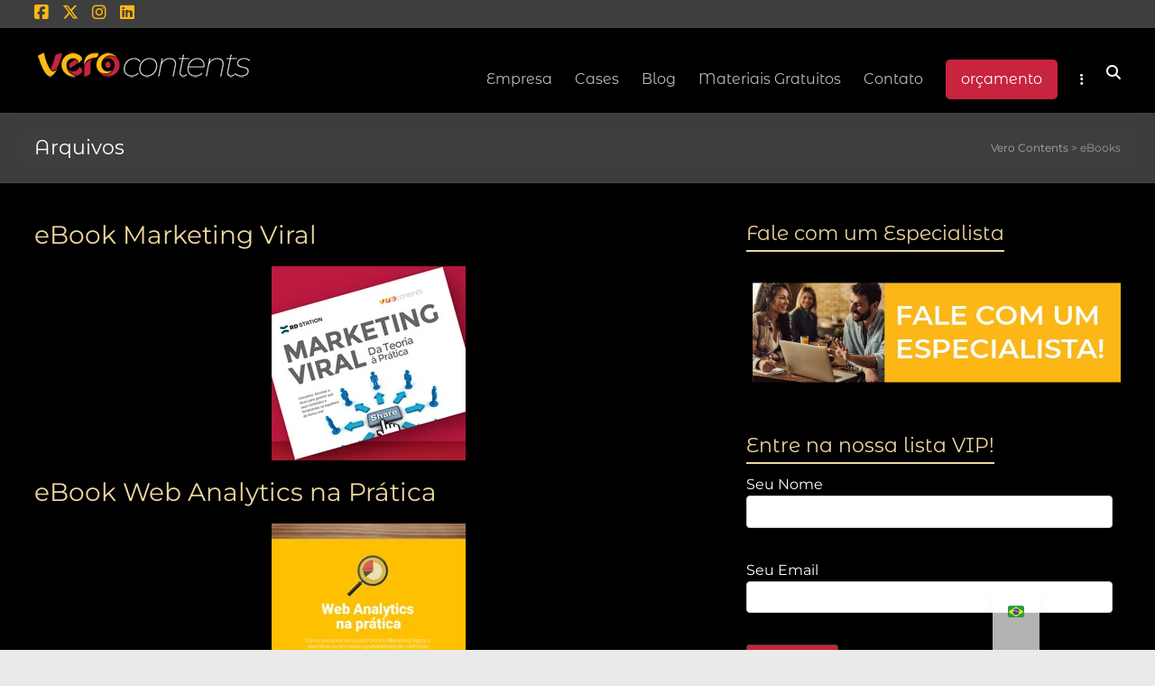

--- FILE ---
content_type: text/html; charset=UTF-8
request_url: https://verocontents.com.br/blog/banner_groups/ebooks/
body_size: 40980
content:
<!DOCTYPE html>
<!--[if IE 7]><html class="ie ie7" lang="pt-BR">
<![endif]-->
<!--[if IE 8]><html class="ie ie8" lang="pt-BR">
<![endif]-->
<!--[if !(IE 7) & !(IE 8)]><!--><html lang="pt-BR">
<!--<![endif]--><head><script data-no-optimize="1">var litespeed_docref=sessionStorage.getItem("litespeed_docref");litespeed_docref&&(Object.defineProperty(document,"referrer",{get:function(){return litespeed_docref}}),sessionStorage.removeItem("litespeed_docref"));</script> <meta charset="UTF-8" /><meta name="viewport" content="width=device-width, initial-scale=1"><link rel="profile" href="https://gmpg.org/xfn/11" /><meta name='robots' content='index, follow, max-image-preview:large, max-snippet:-1, max-video-preview:-1' /><title>Arquivos eBooks - Vero Contents</title><link rel="canonical" href="https://verocontents.com.br/blog/banner_groups/ebooks/" /><meta property="og:locale" content="pt_BR" /><meta property="og:type" content="article" /><meta property="og:title" content="Arquivos eBooks" /><meta property="og:url" content="https://verocontents.com.br/blog/banner_groups/ebooks/" /><meta property="og:site_name" content="Vero Contents" /><meta name="twitter:card" content="summary_large_image" /><meta name="twitter:site" content="@marcelcast" /> <script type="application/ld+json" class="yoast-schema-graph">{"@context":"https://schema.org","@graph":[{"@type":"CollectionPage","@id":"https://verocontents.com.br/blog/banner_groups/ebooks/","url":"https://verocontents.com.br/blog/banner_groups/ebooks/","name":"Arquivos eBooks - Vero Contents","isPartOf":{"@id":"https://verocontents.com.br/#website"},"primaryImageOfPage":{"@id":"https://verocontents.com.br/blog/banner_groups/ebooks/#primaryimage"},"image":{"@id":"https://verocontents.com.br/blog/banner_groups/ebooks/#primaryimage"},"thumbnailUrl":"https://verocontents.com.br/wp-content/uploads/2017/03/Banner-Marketing-Viral-215x215-1.jpg","breadcrumb":{"@id":"https://verocontents.com.br/blog/banner_groups/ebooks/#breadcrumb"},"inLanguage":"pt-BR"},{"@type":"ImageObject","inLanguage":"pt-BR","@id":"https://verocontents.com.br/blog/banner_groups/ebooks/#primaryimage","url":"https://verocontents.com.br/wp-content/uploads/2017/03/Banner-Marketing-Viral-215x215-1.jpg","contentUrl":"https://verocontents.com.br/wp-content/uploads/2017/03/Banner-Marketing-Viral-215x215-1.jpg","width":215,"height":215},{"@type":"BreadcrumbList","@id":"https://verocontents.com.br/blog/banner_groups/ebooks/#breadcrumb","itemListElement":[{"@type":"ListItem","position":1,"name":"Home","item":"https://verocontents.com.br/"},{"@type":"ListItem","position":2,"name":"eBooks"}]},{"@type":"WebSite","@id":"https://verocontents.com.br/#website","url":"https://verocontents.com.br/","name":"Vero Contents","description":"Agência de Marketing Digital e Inbound Marketing","publisher":{"@id":"https://verocontents.com.br/#organization"},"potentialAction":[{"@type":"SearchAction","target":{"@type":"EntryPoint","urlTemplate":"https://verocontents.com.br/?s={search_term_string}"},"query-input":{"@type":"PropertyValueSpecification","valueRequired":true,"valueName":"search_term_string"}}],"inLanguage":"pt-BR"},{"@type":"Organization","@id":"https://verocontents.com.br/#organization","name":"Vero Contents","url":"https://verocontents.com.br/","logo":{"@type":"ImageObject","inLanguage":"pt-BR","@id":"https://verocontents.com.br/#/schema/logo/image/","url":"https://verocontents.com.br/wp-content/uploads/2017/02/logo-vero-contents.png","contentUrl":"https://verocontents.com.br/wp-content/uploads/2017/02/logo-vero-contents.png","width":240,"height":70,"caption":"Vero Contents"},"image":{"@id":"https://verocontents.com.br/#/schema/logo/image/"},"sameAs":["https://www.facebook.com/verocontents/","https://x.com/marcelcast","https://www.instagram.com/verocommkt/","https://www.linkedin.com/company/vero-comunica-o-e-marketing","http://www.pinterest.com/marcelcsouza","https://www.youtube.com/channel/UC0HHv6AQKtsUWqa21C5gX9Q"]}]}</script> <link rel='dns-prefetch' href='//www.googletagmanager.com' /><link rel='dns-prefetch' href='//fonts.googleapis.com' /><link rel="alternate" type="application/rss+xml" title="Feed para Vero Contents &raquo;" href="https://verocontents.com.br/feed/" /><link rel="alternate" type="application/rss+xml" title="Feed de comentários para Vero Contents &raquo;" href="https://verocontents.com.br/comments/feed/" /><link rel="alternate" type="application/rss+xml" title="Feed para Vero Contents &raquo; eBooks Banner Group" href="https://verocontents.com.br/blog/banner_groups/ebooks/feed/" />
 <script src="//www.googletagmanager.com/gtag/js?id=G-3Q3KEH19R3"  data-cfasync="false" data-wpfc-render="false" type="text/javascript" async></script> <script data-cfasync="false" data-wpfc-render="false" type="text/javascript">var mi_version = '9.11.1';
				var mi_track_user = true;
				var mi_no_track_reason = '';
								var MonsterInsightsDefaultLocations = {"page_location":"https:\/\/verocontents.com.br\/blog\/banner_groups\/ebooks\/"};
								if ( typeof MonsterInsightsPrivacyGuardFilter === 'function' ) {
					var MonsterInsightsLocations = (typeof MonsterInsightsExcludeQuery === 'object') ? MonsterInsightsPrivacyGuardFilter( MonsterInsightsExcludeQuery ) : MonsterInsightsPrivacyGuardFilter( MonsterInsightsDefaultLocations );
				} else {
					var MonsterInsightsLocations = (typeof MonsterInsightsExcludeQuery === 'object') ? MonsterInsightsExcludeQuery : MonsterInsightsDefaultLocations;
				}

								var disableStrs = [
										'ga-disable-G-3Q3KEH19R3',
									];

				/* Function to detect opted out users */
				function __gtagTrackerIsOptedOut() {
					for (var index = 0; index < disableStrs.length; index++) {
						if (document.cookie.indexOf(disableStrs[index] + '=true') > -1) {
							return true;
						}
					}

					return false;
				}

				/* Disable tracking if the opt-out cookie exists. */
				if (__gtagTrackerIsOptedOut()) {
					for (var index = 0; index < disableStrs.length; index++) {
						window[disableStrs[index]] = true;
					}
				}

				/* Opt-out function */
				function __gtagTrackerOptout() {
					for (var index = 0; index < disableStrs.length; index++) {
						document.cookie = disableStrs[index] + '=true; expires=Thu, 31 Dec 2099 23:59:59 UTC; path=/';
						window[disableStrs[index]] = true;
					}
				}

				if ('undefined' === typeof gaOptout) {
					function gaOptout() {
						__gtagTrackerOptout();
					}
				}
								window.dataLayer = window.dataLayer || [];

				window.MonsterInsightsDualTracker = {
					helpers: {},
					trackers: {},
				};
				if (mi_track_user) {
					function __gtagDataLayer() {
						dataLayer.push(arguments);
					}

					function __gtagTracker(type, name, parameters) {
						if (!parameters) {
							parameters = {};
						}

						if (parameters.send_to) {
							__gtagDataLayer.apply(null, arguments);
							return;
						}

						if (type === 'event') {
														parameters.send_to = monsterinsights_frontend.v4_id;
							var hookName = name;
							if (typeof parameters['event_category'] !== 'undefined') {
								hookName = parameters['event_category'] + ':' + name;
							}

							if (typeof MonsterInsightsDualTracker.trackers[hookName] !== 'undefined') {
								MonsterInsightsDualTracker.trackers[hookName](parameters);
							} else {
								__gtagDataLayer('event', name, parameters);
							}
							
						} else {
							__gtagDataLayer.apply(null, arguments);
						}
					}

					__gtagTracker('js', new Date());
					__gtagTracker('set', {
						'developer_id.dZGIzZG': true,
											});
					if ( MonsterInsightsLocations.page_location ) {
						__gtagTracker('set', MonsterInsightsLocations);
					}
										__gtagTracker('config', 'G-3Q3KEH19R3', {"forceSSL":"true","link_attribution":"true"} );
										window.gtag = __gtagTracker;										(function () {
						/* https://developers.google.com/analytics/devguides/collection/analyticsjs/ */
						/* ga and __gaTracker compatibility shim. */
						var noopfn = function () {
							return null;
						};
						var newtracker = function () {
							return new Tracker();
						};
						var Tracker = function () {
							return null;
						};
						var p = Tracker.prototype;
						p.get = noopfn;
						p.set = noopfn;
						p.send = function () {
							var args = Array.prototype.slice.call(arguments);
							args.unshift('send');
							__gaTracker.apply(null, args);
						};
						var __gaTracker = function () {
							var len = arguments.length;
							if (len === 0) {
								return;
							}
							var f = arguments[len - 1];
							if (typeof f !== 'object' || f === null || typeof f.hitCallback !== 'function') {
								if ('send' === arguments[0]) {
									var hitConverted, hitObject = false, action;
									if ('event' === arguments[1]) {
										if ('undefined' !== typeof arguments[3]) {
											hitObject = {
												'eventAction': arguments[3],
												'eventCategory': arguments[2],
												'eventLabel': arguments[4],
												'value': arguments[5] ? arguments[5] : 1,
											}
										}
									}
									if ('pageview' === arguments[1]) {
										if ('undefined' !== typeof arguments[2]) {
											hitObject = {
												'eventAction': 'page_view',
												'page_path': arguments[2],
											}
										}
									}
									if (typeof arguments[2] === 'object') {
										hitObject = arguments[2];
									}
									if (typeof arguments[5] === 'object') {
										Object.assign(hitObject, arguments[5]);
									}
									if ('undefined' !== typeof arguments[1].hitType) {
										hitObject = arguments[1];
										if ('pageview' === hitObject.hitType) {
											hitObject.eventAction = 'page_view';
										}
									}
									if (hitObject) {
										action = 'timing' === arguments[1].hitType ? 'timing_complete' : hitObject.eventAction;
										hitConverted = mapArgs(hitObject);
										__gtagTracker('event', action, hitConverted);
									}
								}
								return;
							}

							function mapArgs(args) {
								var arg, hit = {};
								var gaMap = {
									'eventCategory': 'event_category',
									'eventAction': 'event_action',
									'eventLabel': 'event_label',
									'eventValue': 'event_value',
									'nonInteraction': 'non_interaction',
									'timingCategory': 'event_category',
									'timingVar': 'name',
									'timingValue': 'value',
									'timingLabel': 'event_label',
									'page': 'page_path',
									'location': 'page_location',
									'title': 'page_title',
									'referrer' : 'page_referrer',
								};
								for (arg in args) {
																		if (!(!args.hasOwnProperty(arg) || !gaMap.hasOwnProperty(arg))) {
										hit[gaMap[arg]] = args[arg];
									} else {
										hit[arg] = args[arg];
									}
								}
								return hit;
							}

							try {
								f.hitCallback();
							} catch (ex) {
							}
						};
						__gaTracker.create = newtracker;
						__gaTracker.getByName = newtracker;
						__gaTracker.getAll = function () {
							return [];
						};
						__gaTracker.remove = noopfn;
						__gaTracker.loaded = true;
						window['__gaTracker'] = __gaTracker;
					})();
									} else {
										console.log("");
					(function () {
						function __gtagTracker() {
							return null;
						}

						window['__gtagTracker'] = __gtagTracker;
						window['gtag'] = __gtagTracker;
					})();
									}</script> <style id='wp-img-auto-sizes-contain-inline-css' type='text/css'>img:is([sizes=auto i],[sizes^="auto," i]){contain-intrinsic-size:3000px 1500px}
/*# sourceURL=wp-img-auto-sizes-contain-inline-css */</style><link data-optimized="2" rel="stylesheet" href="https://verocontents.com.br/wp-content/litespeed/css/e202cb127a43a1362c41427535cef937.css?ver=50645" /><style id='wp-block-library-theme-inline-css' type='text/css'>.wp-block-audio :where(figcaption){color:#555;font-size:13px;text-align:center}.is-dark-theme .wp-block-audio :where(figcaption){color:#ffffffa6}.wp-block-audio{margin:0 0 1em}.wp-block-code{border:1px solid #ccc;border-radius:4px;font-family:Menlo,Consolas,monaco,monospace;padding:.8em 1em}.wp-block-embed :where(figcaption){color:#555;font-size:13px;text-align:center}.is-dark-theme .wp-block-embed :where(figcaption){color:#ffffffa6}.wp-block-embed{margin:0 0 1em}.blocks-gallery-caption{color:#555;font-size:13px;text-align:center}.is-dark-theme .blocks-gallery-caption{color:#ffffffa6}:root :where(.wp-block-image figcaption){color:#555;font-size:13px;text-align:center}.is-dark-theme :root :where(.wp-block-image figcaption){color:#ffffffa6}.wp-block-image{margin:0 0 1em}.wp-block-pullquote{border-bottom:4px solid;border-top:4px solid;color:currentColor;margin-bottom:1.75em}.wp-block-pullquote :where(cite),.wp-block-pullquote :where(footer),.wp-block-pullquote__citation{color:currentColor;font-size:.8125em;font-style:normal;text-transform:uppercase}.wp-block-quote{border-left:.25em solid;margin:0 0 1.75em;padding-left:1em}.wp-block-quote cite,.wp-block-quote footer{color:currentColor;font-size:.8125em;font-style:normal;position:relative}.wp-block-quote:where(.has-text-align-right){border-left:none;border-right:.25em solid;padding-left:0;padding-right:1em}.wp-block-quote:where(.has-text-align-center){border:none;padding-left:0}.wp-block-quote.is-large,.wp-block-quote.is-style-large,.wp-block-quote:where(.is-style-plain){border:none}.wp-block-search .wp-block-search__label{font-weight:700}.wp-block-search__button{border:1px solid #ccc;padding:.375em .625em}:where(.wp-block-group.has-background){padding:1.25em 2.375em}.wp-block-separator.has-css-opacity{opacity:.4}.wp-block-separator{border:none;border-bottom:2px solid;margin-left:auto;margin-right:auto}.wp-block-separator.has-alpha-channel-opacity{opacity:1}.wp-block-separator:not(.is-style-wide):not(.is-style-dots){width:100px}.wp-block-separator.has-background:not(.is-style-dots){border-bottom:none;height:1px}.wp-block-separator.has-background:not(.is-style-wide):not(.is-style-dots){height:2px}.wp-block-table{margin:0 0 1em}.wp-block-table td,.wp-block-table th{word-break:normal}.wp-block-table :where(figcaption){color:#555;font-size:13px;text-align:center}.is-dark-theme .wp-block-table :where(figcaption){color:#ffffffa6}.wp-block-video :where(figcaption){color:#555;font-size:13px;text-align:center}.is-dark-theme .wp-block-video :where(figcaption){color:#ffffffa6}.wp-block-video{margin:0 0 1em}:root :where(.wp-block-template-part.has-background){margin-bottom:0;margin-top:0;padding:1.25em 2.375em}
/*# sourceURL=/wp-includes/css/dist/block-library/theme.min.css */</style><style id='global-styles-inline-css' type='text/css'>:root{--wp--preset--aspect-ratio--square: 1;--wp--preset--aspect-ratio--4-3: 4/3;--wp--preset--aspect-ratio--3-4: 3/4;--wp--preset--aspect-ratio--3-2: 3/2;--wp--preset--aspect-ratio--2-3: 2/3;--wp--preset--aspect-ratio--16-9: 16/9;--wp--preset--aspect-ratio--9-16: 9/16;--wp--preset--color--black: #000000;--wp--preset--color--cyan-bluish-gray: #abb8c3;--wp--preset--color--white: #ffffff;--wp--preset--color--pale-pink: #f78da7;--wp--preset--color--vivid-red: #cf2e2e;--wp--preset--color--luminous-vivid-orange: #ff6900;--wp--preset--color--luminous-vivid-amber: #fcb900;--wp--preset--color--light-green-cyan: #7bdcb5;--wp--preset--color--vivid-green-cyan: #00d084;--wp--preset--color--pale-cyan-blue: #8ed1fc;--wp--preset--color--vivid-cyan-blue: #0693e3;--wp--preset--color--vivid-purple: #9b51e0;--wp--preset--gradient--vivid-cyan-blue-to-vivid-purple: linear-gradient(135deg,rgb(6,147,227) 0%,rgb(155,81,224) 100%);--wp--preset--gradient--light-green-cyan-to-vivid-green-cyan: linear-gradient(135deg,rgb(122,220,180) 0%,rgb(0,208,130) 100%);--wp--preset--gradient--luminous-vivid-amber-to-luminous-vivid-orange: linear-gradient(135deg,rgb(252,185,0) 0%,rgb(255,105,0) 100%);--wp--preset--gradient--luminous-vivid-orange-to-vivid-red: linear-gradient(135deg,rgb(255,105,0) 0%,rgb(207,46,46) 100%);--wp--preset--gradient--very-light-gray-to-cyan-bluish-gray: linear-gradient(135deg,rgb(238,238,238) 0%,rgb(169,184,195) 100%);--wp--preset--gradient--cool-to-warm-spectrum: linear-gradient(135deg,rgb(74,234,220) 0%,rgb(151,120,209) 20%,rgb(207,42,186) 40%,rgb(238,44,130) 60%,rgb(251,105,98) 80%,rgb(254,248,76) 100%);--wp--preset--gradient--blush-light-purple: linear-gradient(135deg,rgb(255,206,236) 0%,rgb(152,150,240) 100%);--wp--preset--gradient--blush-bordeaux: linear-gradient(135deg,rgb(254,205,165) 0%,rgb(254,45,45) 50%,rgb(107,0,62) 100%);--wp--preset--gradient--luminous-dusk: linear-gradient(135deg,rgb(255,203,112) 0%,rgb(199,81,192) 50%,rgb(65,88,208) 100%);--wp--preset--gradient--pale-ocean: linear-gradient(135deg,rgb(255,245,203) 0%,rgb(182,227,212) 50%,rgb(51,167,181) 100%);--wp--preset--gradient--electric-grass: linear-gradient(135deg,rgb(202,248,128) 0%,rgb(113,206,126) 100%);--wp--preset--gradient--midnight: linear-gradient(135deg,rgb(2,3,129) 0%,rgb(40,116,252) 100%);--wp--preset--font-size--small: 13px;--wp--preset--font-size--medium: 20px;--wp--preset--font-size--large: 36px;--wp--preset--font-size--x-large: 42px;--wp--preset--spacing--20: 0.44rem;--wp--preset--spacing--30: 0.67rem;--wp--preset--spacing--40: 1rem;--wp--preset--spacing--50: 1.5rem;--wp--preset--spacing--60: 2.25rem;--wp--preset--spacing--70: 3.38rem;--wp--preset--spacing--80: 5.06rem;--wp--preset--shadow--natural: 6px 6px 9px rgba(0, 0, 0, 0.2);--wp--preset--shadow--deep: 12px 12px 50px rgba(0, 0, 0, 0.4);--wp--preset--shadow--sharp: 6px 6px 0px rgba(0, 0, 0, 0.2);--wp--preset--shadow--outlined: 6px 6px 0px -3px rgb(255, 255, 255), 6px 6px rgb(0, 0, 0);--wp--preset--shadow--crisp: 6px 6px 0px rgb(0, 0, 0);}:root { --wp--style--global--content-size: 760px;--wp--style--global--wide-size: 1160px; }:where(body) { margin: 0; }.wp-site-blocks > .alignleft { float: left; margin-right: 2em; }.wp-site-blocks > .alignright { float: right; margin-left: 2em; }.wp-site-blocks > .aligncenter { justify-content: center; margin-left: auto; margin-right: auto; }:where(.wp-site-blocks) > * { margin-block-start: 24px; margin-block-end: 0; }:where(.wp-site-blocks) > :first-child { margin-block-start: 0; }:where(.wp-site-blocks) > :last-child { margin-block-end: 0; }:root { --wp--style--block-gap: 24px; }:root :where(.is-layout-flow) > :first-child{margin-block-start: 0;}:root :where(.is-layout-flow) > :last-child{margin-block-end: 0;}:root :where(.is-layout-flow) > *{margin-block-start: 24px;margin-block-end: 0;}:root :where(.is-layout-constrained) > :first-child{margin-block-start: 0;}:root :where(.is-layout-constrained) > :last-child{margin-block-end: 0;}:root :where(.is-layout-constrained) > *{margin-block-start: 24px;margin-block-end: 0;}:root :where(.is-layout-flex){gap: 24px;}:root :where(.is-layout-grid){gap: 24px;}.is-layout-flow > .alignleft{float: left;margin-inline-start: 0;margin-inline-end: 2em;}.is-layout-flow > .alignright{float: right;margin-inline-start: 2em;margin-inline-end: 0;}.is-layout-flow > .aligncenter{margin-left: auto !important;margin-right: auto !important;}.is-layout-constrained > .alignleft{float: left;margin-inline-start: 0;margin-inline-end: 2em;}.is-layout-constrained > .alignright{float: right;margin-inline-start: 2em;margin-inline-end: 0;}.is-layout-constrained > .aligncenter{margin-left: auto !important;margin-right: auto !important;}.is-layout-constrained > :where(:not(.alignleft):not(.alignright):not(.alignfull)){max-width: var(--wp--style--global--content-size);margin-left: auto !important;margin-right: auto !important;}.is-layout-constrained > .alignwide{max-width: var(--wp--style--global--wide-size);}body .is-layout-flex{display: flex;}.is-layout-flex{flex-wrap: wrap;align-items: center;}.is-layout-flex > :is(*, div){margin: 0;}body .is-layout-grid{display: grid;}.is-layout-grid > :is(*, div){margin: 0;}body{padding-top: 0px;padding-right: 0px;padding-bottom: 0px;padding-left: 0px;}a:where(:not(.wp-element-button)){text-decoration: underline;}:root :where(.wp-element-button, .wp-block-button__link){background-color: #32373c;border-width: 0;color: #fff;font-family: inherit;font-size: inherit;font-style: inherit;font-weight: inherit;letter-spacing: inherit;line-height: inherit;padding-top: calc(0.667em + 2px);padding-right: calc(1.333em + 2px);padding-bottom: calc(0.667em + 2px);padding-left: calc(1.333em + 2px);text-decoration: none;text-transform: inherit;}.has-black-color{color: var(--wp--preset--color--black) !important;}.has-cyan-bluish-gray-color{color: var(--wp--preset--color--cyan-bluish-gray) !important;}.has-white-color{color: var(--wp--preset--color--white) !important;}.has-pale-pink-color{color: var(--wp--preset--color--pale-pink) !important;}.has-vivid-red-color{color: var(--wp--preset--color--vivid-red) !important;}.has-luminous-vivid-orange-color{color: var(--wp--preset--color--luminous-vivid-orange) !important;}.has-luminous-vivid-amber-color{color: var(--wp--preset--color--luminous-vivid-amber) !important;}.has-light-green-cyan-color{color: var(--wp--preset--color--light-green-cyan) !important;}.has-vivid-green-cyan-color{color: var(--wp--preset--color--vivid-green-cyan) !important;}.has-pale-cyan-blue-color{color: var(--wp--preset--color--pale-cyan-blue) !important;}.has-vivid-cyan-blue-color{color: var(--wp--preset--color--vivid-cyan-blue) !important;}.has-vivid-purple-color{color: var(--wp--preset--color--vivid-purple) !important;}.has-black-background-color{background-color: var(--wp--preset--color--black) !important;}.has-cyan-bluish-gray-background-color{background-color: var(--wp--preset--color--cyan-bluish-gray) !important;}.has-white-background-color{background-color: var(--wp--preset--color--white) !important;}.has-pale-pink-background-color{background-color: var(--wp--preset--color--pale-pink) !important;}.has-vivid-red-background-color{background-color: var(--wp--preset--color--vivid-red) !important;}.has-luminous-vivid-orange-background-color{background-color: var(--wp--preset--color--luminous-vivid-orange) !important;}.has-luminous-vivid-amber-background-color{background-color: var(--wp--preset--color--luminous-vivid-amber) !important;}.has-light-green-cyan-background-color{background-color: var(--wp--preset--color--light-green-cyan) !important;}.has-vivid-green-cyan-background-color{background-color: var(--wp--preset--color--vivid-green-cyan) !important;}.has-pale-cyan-blue-background-color{background-color: var(--wp--preset--color--pale-cyan-blue) !important;}.has-vivid-cyan-blue-background-color{background-color: var(--wp--preset--color--vivid-cyan-blue) !important;}.has-vivid-purple-background-color{background-color: var(--wp--preset--color--vivid-purple) !important;}.has-black-border-color{border-color: var(--wp--preset--color--black) !important;}.has-cyan-bluish-gray-border-color{border-color: var(--wp--preset--color--cyan-bluish-gray) !important;}.has-white-border-color{border-color: var(--wp--preset--color--white) !important;}.has-pale-pink-border-color{border-color: var(--wp--preset--color--pale-pink) !important;}.has-vivid-red-border-color{border-color: var(--wp--preset--color--vivid-red) !important;}.has-luminous-vivid-orange-border-color{border-color: var(--wp--preset--color--luminous-vivid-orange) !important;}.has-luminous-vivid-amber-border-color{border-color: var(--wp--preset--color--luminous-vivid-amber) !important;}.has-light-green-cyan-border-color{border-color: var(--wp--preset--color--light-green-cyan) !important;}.has-vivid-green-cyan-border-color{border-color: var(--wp--preset--color--vivid-green-cyan) !important;}.has-pale-cyan-blue-border-color{border-color: var(--wp--preset--color--pale-cyan-blue) !important;}.has-vivid-cyan-blue-border-color{border-color: var(--wp--preset--color--vivid-cyan-blue) !important;}.has-vivid-purple-border-color{border-color: var(--wp--preset--color--vivid-purple) !important;}.has-vivid-cyan-blue-to-vivid-purple-gradient-background{background: var(--wp--preset--gradient--vivid-cyan-blue-to-vivid-purple) !important;}.has-light-green-cyan-to-vivid-green-cyan-gradient-background{background: var(--wp--preset--gradient--light-green-cyan-to-vivid-green-cyan) !important;}.has-luminous-vivid-amber-to-luminous-vivid-orange-gradient-background{background: var(--wp--preset--gradient--luminous-vivid-amber-to-luminous-vivid-orange) !important;}.has-luminous-vivid-orange-to-vivid-red-gradient-background{background: var(--wp--preset--gradient--luminous-vivid-orange-to-vivid-red) !important;}.has-very-light-gray-to-cyan-bluish-gray-gradient-background{background: var(--wp--preset--gradient--very-light-gray-to-cyan-bluish-gray) !important;}.has-cool-to-warm-spectrum-gradient-background{background: var(--wp--preset--gradient--cool-to-warm-spectrum) !important;}.has-blush-light-purple-gradient-background{background: var(--wp--preset--gradient--blush-light-purple) !important;}.has-blush-bordeaux-gradient-background{background: var(--wp--preset--gradient--blush-bordeaux) !important;}.has-luminous-dusk-gradient-background{background: var(--wp--preset--gradient--luminous-dusk) !important;}.has-pale-ocean-gradient-background{background: var(--wp--preset--gradient--pale-ocean) !important;}.has-electric-grass-gradient-background{background: var(--wp--preset--gradient--electric-grass) !important;}.has-midnight-gradient-background{background: var(--wp--preset--gradient--midnight) !important;}.has-small-font-size{font-size: var(--wp--preset--font-size--small) !important;}.has-medium-font-size{font-size: var(--wp--preset--font-size--medium) !important;}.has-large-font-size{font-size: var(--wp--preset--font-size--large) !important;}.has-x-large-font-size{font-size: var(--wp--preset--font-size--x-large) !important;}
:root :where(.wp-block-pullquote){font-size: 1.5em;line-height: 1.6;}
/*# sourceURL=global-styles-inline-css */</style><style id='spacious_dark_style-inline-css' type='text/css'>.previous a:hover, .next a:hover, a, #site-title a:hover, .main-navigation ul li.current_page_item a, .main-navigation ul li:hover > a, .main-navigation ul li ul li a:hover, .main-navigation ul li ul li:hover > a, .main-navigation ul li.current-menu-item ul li a:hover, .main-navigation ul li:hover > .sub-toggle, .main-navigation a:hover, .main-navigation ul li.current-menu-item a, .main-navigation ul li.current_page_ancestor a, .main-navigation ul li.current-menu-ancestor a, .main-navigation ul li.current_page_item a, .main-navigation ul li:hover > a, .small-menu a:hover, .small-menu ul li.current-menu-item a, .small-menu ul li.current_page_ancestor a, .small-menu ul li.current-menu-ancestor a, .small-menu ul li.current_page_item a, .small-menu ul li:hover > a, .breadcrumb a:hover, .tg-one-half .widget-title a:hover, .tg-one-third .widget-title a:hover, .tg-one-fourth .widget-title a:hover, .pagination a span:hover, #content .comments-area a.comment-permalink:hover, .comments-area .comment-author-link a:hover, .comment .comment-reply-link:hover, .nav-previous a:hover, .nav-next a:hover, #wp-calendar #today, .footer-widgets-area a:hover, .footer-socket-wrapper .copyright a:hover, .read-more, .more-link, .post .entry-title a:hover, .page .entry-title a:hover, .post .entry-meta a:hover, .type-page .entry-meta a:hover, .single #content .tags a:hover, .widget_testimonial .testimonial-icon:before, .header-action .search-wrapper:hover .fa{color:#c8233f;}.spacious-button, input[type="reset"], input[type="button"], input[type="submit"], button, #featured-slider .slider-read-more-button, #controllers a:hover, #controllers a.active, .pagination span ,.site-header .menu-toggle:hover, .call-to-action-button, .comments-area .comment-author-link span, a#back-top:before, .post .entry-meta .read-more-link, a#scroll-up, .search-form span, .main-navigation .tg-header-button-wrap.button-one a{background-color:#c8233f;}.main-small-navigation li:hover, .main-small-navigation ul > .current_page_item, .main-small-navigation ul > .current-menu-item, .spacious-woocommerce-cart-views .cart-value{background:#c8233f;}.main-navigation ul li ul, .widget_testimonial .testimonial-post{border-top-color:#c8233f;}blockquote, .call-to-action-content-wrapper{border-left-color:#c8233f;}.site-header .menu-toggle:hover.entry-meta a.read-more:hover,#featured-slider .slider-read-more-button:hover,.call-to-action-button:hover,.entry-meta .read-more-link:hover,.spacious-button:hover, input[type="reset"]:hover, input[type="button"]:hover, input[type="submit"]:hover, button:hover{background:#96000d;}.pagination a span:hover, .main-navigation .tg-header-button-wrap.button-one a{border-color:#c8233f;}.widget-title span{border-bottom-color:#c8233f;}.widget_service_block a.more-link:hover, .widget_featured_single_post a.read-more:hover,#secondary a:hover,logged-in-as:hover  a,.single-page p a:hover{color:#96000d;}.main-navigation .tg-header-button-wrap.button-one a:hover{background-color:#96000d;}body, button, input, select, textarea, p, .entry-meta, .read-more, .more-link, .widget_testimonial .testimonial-author, #featured-slider .slider-read-more-button{font-family:Montserrat;}h1, h2, h3, h4, h5, h6{font-family:Montserrat Alternates;}
/*# sourceURL=spacious_dark_style-inline-css */</style> <script type="litespeed/javascript" data-src="https://verocontents.com.br/wp-content/plugins/google-analytics-for-wordpress/assets/js/frontend-gtag.min.js" id="monsterinsights-frontend-script-js" data-wp-strategy="async"></script> <script data-cfasync="false" data-wpfc-render="false" type="text/javascript" id='monsterinsights-frontend-script-js-extra'>/*  */
var monsterinsights_frontend = {"js_events_tracking":"true","download_extensions":"doc,pdf,ppt,zip,xls,docx,pptx,xlsx","inbound_paths":"[{\"path\":\"\\\/go\\\/\",\"label\":\"affiliate\"},{\"path\":\"\\\/recommend\\\/\",\"label\":\"affiliate\"}]","home_url":"https:\/\/verocontents.com.br","hash_tracking":"false","v4_id":"G-3Q3KEH19R3"};/*  */</script> <script id="cookie-notice-front-js-before" type="litespeed/javascript">var cnArgs={"ajaxUrl":"https:\/\/verocontents.com.br\/wp-admin\/admin-ajax.php","nonce":"05c29946eb","hideEffect":"fade","position":"bottom","onScroll":!1,"onScrollOffset":100,"onClick":!1,"cookieName":"cookie_notice_accepted","cookieTime":2592000,"cookieTimeRejected":2592000,"globalCookie":!1,"redirection":!1,"cache":!0,"revokeCookies":!1,"revokeCookiesOpt":"automatic"}</script> <script type="litespeed/javascript" data-src="https://verocontents.com.br/wp-includes/js/jquery/jquery.min.js" id="jquery-core-js"></script> <script id="trp-language-cookie-js-extra" type="litespeed/javascript">var trp_language_cookie_data={"abs_home":"https://verocontents.com.br","url_slugs":{"pt_BR":"pt_br","en_US":"en","es_MX":"es"},"cookie_name":"trp_language","cookie_age":"30","cookie_path":"/","default_language":"pt_BR","publish_languages":["pt_BR","en_US","es_MX"],"trp_ald_ajax_url":"https://verocontents.com.br/wp-content/plugins/translatepress-business/add-ons-pro/automatic-language-detection/includes/trp-ald-ajax.php","detection_method":"browser-ip","popup_option":"popup","popup_type":"normal_popup","popup_textarea":"We've detected you might be speaking a different language. Do you want to change to:","popup_textarea_change_button":"Change Language","popup_textarea_close_button":"Close and do not switch language","iso_codes":{"pt_BR":"pt","en_US":"en","es_MX":"es"},"language_urls":{"pt_BR":"https://verocontents.com.br/blog/banner_groups/ebooks/","en_US":"https://verocontents.com.br/en/blog/banner_groups/ebooks/","es_MX":"https://verocontents.com.br/es/blog/grupos_banners/libros-electronicos-2/"},"english_name":{"pt_BR":"Portugu\u00eas do Brasil","en_US":"English","es_MX":"Espa\u00f1ol de M\u00e9xico"},"is_iphone_user_check":""}</script> 
 <script type="litespeed/javascript" data-src="https://www.googletagmanager.com/gtag/js?id=GT-WV3XNF9" id="google_gtagjs-js"></script> <script id="google_gtagjs-js-after" type="litespeed/javascript">window.dataLayer=window.dataLayer||[];function gtag(){dataLayer.push(arguments)}
gtag("set","linker",{"domains":["verocontents.com.br"]});gtag("js",new Date());gtag("set","developer_id.dZTNiMT",!0);gtag("config","GT-WV3XNF9")</script> <link rel="https://api.w.org/" href="https://verocontents.com.br/wp-json/" /><link rel="alternate" title="JSON" type="application/json" href="https://verocontents.com.br/wp-json/wp/v2/banner_groups/33" /><link rel="EditURI" type="application/rsd+xml" title="RSD" href="https://verocontents.com.br/xmlrpc.php?rsd" /><meta name="generator" content="WordPress 6.9" /><style type="text/css" media="screen"></style><meta name="generator" content="Site Kit by Google 1.171.0" /> <script type="litespeed/javascript">!function(f,b,e,v,n,t,s){if(f.fbq)return;n=f.fbq=function(){n.callMethod?n.callMethod.apply(n,arguments):n.queue.push(arguments)};if(!f._fbq)f._fbq=n;n.push=n;n.loaded=!0;n.version='2.0';n.queue=[];t=b.createElement(e);t.async=!0;t.src=v;s=b.getElementsByTagName(e)[0];s.parentNode.insertBefore(t,s)}(window,document,'script','https://connect.facebook.net/en_US/fbevents.js');fbq('init','184244357958110');fbq('track','PageView')</script> <noscript><img height="1" width="1" style="display:none"
src="https://www.facebook.com/tr?id=184244357958110&ev=PageView&noscript=1"
/></noscript> <script type="litespeed/javascript">(function(w,d,s,l,i){w[l]=w[l]||[];w[l].push({'gtm.start':new Date().getTime(),event:'gtm.js'});var f=d.getElementsByTagName(s)[0],j=d.createElement(s),dl=l!='dataLayer'?'&l='+l:'';j.async=!0;j.src='https://www.googletagmanager.com/gtm.js?id='+i+dl;f.parentNode.insertBefore(j,f)})(window,document,'script','dataLayer','GTM-NLBN86J')</script>  <script type="litespeed/javascript">(function(w,d,s,l,i){w[l]=w[l]||[];w[l].push({'gtm.start':new Date().getTime(),event:'gtm.js'});var f=d.getElementsByTagName(s)[0],j=d.createElement(s),dl=l!='dataLayer'?'&l='+l:'';j.async=!0;j.src='https://www.googletagmanager.com/gtm.js?id='+i+dl;f.parentNode.insertBefore(j,f)})(window,document,'script','dataLayer','GTM-NLBN86J')</script> <link href="https://trinitymedia.ai/" rel="preconnect" crossorigin="anonymous" /><link href="https://vd.trinitymedia.ai/" rel="preconnect" crossorigin="anonymous" /><meta name="follow.[base64]" content="966y5UutNhnEaj81Artg"/><link rel="alternate" hreflang="pt-BR" href="https://verocontents.com.br/blog/banner_groups/ebooks/"/><link rel="alternate" hreflang="en-US" href="https://verocontents.com.br/en/blog/banner_groups/ebooks/"/><link rel="alternate" hreflang="es-MX" href="https://verocontents.com.br/es/blog/grupos_banners/libros-electronicos-2/"/><link rel="alternate" hreflang="pt" href="https://verocontents.com.br/blog/banner_groups/ebooks/"/><link rel="alternate" hreflang="en" href="https://verocontents.com.br/en/blog/banner_groups/ebooks/"/><link rel="alternate" hreflang="es" href="https://verocontents.com.br/es/blog/grupos_banners/libros-electronicos-2/"/><link rel="llms-sitemap" href="https://verocontents.com.br/llms.txt" /> <script  type="litespeed/javascript">function wpmautic_send(){if('undefined'===typeof mt){if(console!==undefined){console.warn('WPMautic: mt not defined. Did you load mtc.js ?')}
return!1}
mt('send','pageview')}(function(w,d,t,u,n,a,m){w.MauticTrackingObject=n;w[n]=w[n]||function(){(w[n].q=w[n].q||[]).push(arguments)},a=d.createElement(t),m=d.getElementsByTagName(t)[0];a.async=1;a.src=u;m.parentNode.insertBefore(a,m)})(window,document,'script','https://mkt.verocontents.com.br/mtc.js','mt');wpmautic_send()</script> <meta name="generator" content="Elementor 3.34.2; features: additional_custom_breakpoints; settings: css_print_method-external, google_font-enabled, font_display-auto"> <script type="litespeed/javascript">!function(f,b,e,v,n,t,s){if(f.fbq)return;n=f.fbq=function(){n.callMethod?n.callMethod.apply(n,arguments):n.queue.push(arguments)};if(!f._fbq)f._fbq=n;n.push=n;n.loaded=!0;n.version='2.0';n.queue=[];t=b.createElement(e);t.async=!0;t.src=v;s=b.getElementsByTagName(e)[0];s.parentNode.insertBefore(t,s)}(window,document,'script','https://connect.facebook.net/en_US/fbevents.js')</script>  <script type="litespeed/javascript">var url=window.location.origin+'?ob=open-bridge';fbq('set','openbridge','2317084228377889',url);fbq('init','2317084228377889',{},{"agent":"wordpress-6.9-4.1.5"})</script><script type="litespeed/javascript">fbq('track','PageView',[])</script> <style>.e-con.e-parent:nth-of-type(n+4):not(.e-lazyloaded):not(.e-no-lazyload),
				.e-con.e-parent:nth-of-type(n+4):not(.e-lazyloaded):not(.e-no-lazyload) * {
					background-image: none !important;
				}
				@media screen and (max-height: 1024px) {
					.e-con.e-parent:nth-of-type(n+3):not(.e-lazyloaded):not(.e-no-lazyload),
					.e-con.e-parent:nth-of-type(n+3):not(.e-lazyloaded):not(.e-no-lazyload) * {
						background-image: none !important;
					}
				}
				@media screen and (max-height: 640px) {
					.e-con.e-parent:nth-of-type(n+2):not(.e-lazyloaded):not(.e-no-lazyload),
					.e-con.e-parent:nth-of-type(n+2):not(.e-lazyloaded):not(.e-no-lazyload) * {
						background-image: none !important;
					}
				}</style><style type="text/css">#site-title,
		#site-description {
			position: absolute;
			clip: rect(1px, 1px, 1px, 1px);
		}</style><style type="text/css">.saboxplugin-wrap{-webkit-box-sizing:border-box;-moz-box-sizing:border-box;-ms-box-sizing:border-box;box-sizing:border-box;border:1px solid #eee;width:100%;clear:both;display:block;overflow:hidden;word-wrap:break-word;position:relative}.saboxplugin-wrap .saboxplugin-gravatar{float:left;padding:0 20px 20px 20px}.saboxplugin-wrap .saboxplugin-gravatar img{max-width:100px;height:auto;border-radius:0;}.saboxplugin-wrap .saboxplugin-authorname{font-size:18px;line-height:1;margin:20px 0 0 20px;display:block}.saboxplugin-wrap .saboxplugin-authorname a{text-decoration:none}.saboxplugin-wrap .saboxplugin-authorname a:focus{outline:0}.saboxplugin-wrap .saboxplugin-desc{display:block;margin:5px 20px}.saboxplugin-wrap .saboxplugin-desc a{text-decoration:underline}.saboxplugin-wrap .saboxplugin-desc p{margin:5px 0 12px}.saboxplugin-wrap .saboxplugin-web{margin:0 20px 15px;text-align:left}.saboxplugin-wrap .sab-web-position{text-align:right}.saboxplugin-wrap .saboxplugin-web a{color:#ccc;text-decoration:none}.saboxplugin-wrap .saboxplugin-socials{position:relative;display:block;background:#fcfcfc;padding:5px;border-top:1px solid #eee}.saboxplugin-wrap .saboxplugin-socials a svg{width:20px;height:20px}.saboxplugin-wrap .saboxplugin-socials a svg .st2{fill:#fff; transform-origin:center center;}.saboxplugin-wrap .saboxplugin-socials a svg .st1{fill:rgba(0,0,0,.3)}.saboxplugin-wrap .saboxplugin-socials a:hover{opacity:.8;-webkit-transition:opacity .4s;-moz-transition:opacity .4s;-o-transition:opacity .4s;transition:opacity .4s;box-shadow:none!important;-webkit-box-shadow:none!important}.saboxplugin-wrap .saboxplugin-socials .saboxplugin-icon-color{box-shadow:none;padding:0;border:0;-webkit-transition:opacity .4s;-moz-transition:opacity .4s;-o-transition:opacity .4s;transition:opacity .4s;display:inline-block;color:#fff;font-size:0;text-decoration:inherit;margin:5px;-webkit-border-radius:0;-moz-border-radius:0;-ms-border-radius:0;-o-border-radius:0;border-radius:0;overflow:hidden}.saboxplugin-wrap .saboxplugin-socials .saboxplugin-icon-grey{text-decoration:inherit;box-shadow:none;position:relative;display:-moz-inline-stack;display:inline-block;vertical-align:middle;zoom:1;margin:10px 5px;color:#444;fill:#444}.clearfix:after,.clearfix:before{content:' ';display:table;line-height:0;clear:both}.ie7 .clearfix{zoom:1}.saboxplugin-socials.sabox-colored .saboxplugin-icon-color .sab-twitch{border-color:#38245c}.saboxplugin-socials.sabox-colored .saboxplugin-icon-color .sab-behance{border-color:#003eb0}.saboxplugin-socials.sabox-colored .saboxplugin-icon-color .sab-deviantart{border-color:#036824}.saboxplugin-socials.sabox-colored .saboxplugin-icon-color .sab-digg{border-color:#00327c}.saboxplugin-socials.sabox-colored .saboxplugin-icon-color .sab-dribbble{border-color:#ba1655}.saboxplugin-socials.sabox-colored .saboxplugin-icon-color .sab-facebook{border-color:#1e2e4f}.saboxplugin-socials.sabox-colored .saboxplugin-icon-color .sab-flickr{border-color:#003576}.saboxplugin-socials.sabox-colored .saboxplugin-icon-color .sab-github{border-color:#264874}.saboxplugin-socials.sabox-colored .saboxplugin-icon-color .sab-google{border-color:#0b51c5}.saboxplugin-socials.sabox-colored .saboxplugin-icon-color .sab-html5{border-color:#902e13}.saboxplugin-socials.sabox-colored .saboxplugin-icon-color .sab-instagram{border-color:#1630aa}.saboxplugin-socials.sabox-colored .saboxplugin-icon-color .sab-linkedin{border-color:#00344f}.saboxplugin-socials.sabox-colored .saboxplugin-icon-color .sab-pinterest{border-color:#5b040e}.saboxplugin-socials.sabox-colored .saboxplugin-icon-color .sab-reddit{border-color:#992900}.saboxplugin-socials.sabox-colored .saboxplugin-icon-color .sab-rss{border-color:#a43b0a}.saboxplugin-socials.sabox-colored .saboxplugin-icon-color .sab-sharethis{border-color:#5d8420}.saboxplugin-socials.sabox-colored .saboxplugin-icon-color .sab-soundcloud{border-color:#995200}.saboxplugin-socials.sabox-colored .saboxplugin-icon-color .sab-spotify{border-color:#0f612c}.saboxplugin-socials.sabox-colored .saboxplugin-icon-color .sab-stackoverflow{border-color:#a95009}.saboxplugin-socials.sabox-colored .saboxplugin-icon-color .sab-steam{border-color:#006388}.saboxplugin-socials.sabox-colored .saboxplugin-icon-color .sab-user_email{border-color:#b84e05}.saboxplugin-socials.sabox-colored .saboxplugin-icon-color .sab-tumblr{border-color:#10151b}.saboxplugin-socials.sabox-colored .saboxplugin-icon-color .sab-twitter{border-color:#0967a0}.saboxplugin-socials.sabox-colored .saboxplugin-icon-color .sab-vimeo{border-color:#0d7091}.saboxplugin-socials.sabox-colored .saboxplugin-icon-color .sab-windows{border-color:#003f71}.saboxplugin-socials.sabox-colored .saboxplugin-icon-color .sab-whatsapp{border-color:#003f71}.saboxplugin-socials.sabox-colored .saboxplugin-icon-color .sab-wordpress{border-color:#0f3647}.saboxplugin-socials.sabox-colored .saboxplugin-icon-color .sab-yahoo{border-color:#14002d}.saboxplugin-socials.sabox-colored .saboxplugin-icon-color .sab-youtube{border-color:#900}.saboxplugin-socials.sabox-colored .saboxplugin-icon-color .sab-xing{border-color:#000202}.saboxplugin-socials.sabox-colored .saboxplugin-icon-color .sab-mixcloud{border-color:#2475a0}.saboxplugin-socials.sabox-colored .saboxplugin-icon-color .sab-vk{border-color:#243549}.saboxplugin-socials.sabox-colored .saboxplugin-icon-color .sab-medium{border-color:#00452c}.saboxplugin-socials.sabox-colored .saboxplugin-icon-color .sab-quora{border-color:#420e00}.saboxplugin-socials.sabox-colored .saboxplugin-icon-color .sab-meetup{border-color:#9b181c}.saboxplugin-socials.sabox-colored .saboxplugin-icon-color .sab-goodreads{border-color:#000}.saboxplugin-socials.sabox-colored .saboxplugin-icon-color .sab-snapchat{border-color:#999700}.saboxplugin-socials.sabox-colored .saboxplugin-icon-color .sab-500px{border-color:#00557f}.saboxplugin-socials.sabox-colored .saboxplugin-icon-color .sab-mastodont{border-color:#185886}.sabox-plus-item{margin-bottom:20px}@media screen and (max-width:480px){.saboxplugin-wrap{text-align:center}.saboxplugin-wrap .saboxplugin-gravatar{float:none;padding:20px 0;text-align:center;margin:0 auto;display:block}.saboxplugin-wrap .saboxplugin-gravatar img{float:none;display:inline-block;display:-moz-inline-stack;vertical-align:middle;zoom:1}.saboxplugin-wrap .saboxplugin-desc{margin:0 10px 20px;text-align:center}.saboxplugin-wrap .saboxplugin-authorname{text-align:center;margin:10px 0 20px}}body .saboxplugin-authorname a,body .saboxplugin-authorname a:hover{box-shadow:none;-webkit-box-shadow:none}a.sab-profile-edit{font-size:16px!important;line-height:1!important}.sab-edit-settings a,a.sab-profile-edit{color:#0073aa!important;box-shadow:none!important;-webkit-box-shadow:none!important}.sab-edit-settings{margin-right:15px;position:absolute;right:0;z-index:2;bottom:10px;line-height:20px}.sab-edit-settings i{margin-left:5px}.saboxplugin-socials{line-height:1!important}.rtl .saboxplugin-wrap .saboxplugin-gravatar{float:right}.rtl .saboxplugin-wrap .saboxplugin-authorname{display:flex;align-items:center}.rtl .saboxplugin-wrap .saboxplugin-authorname .sab-profile-edit{margin-right:10px}.rtl .sab-edit-settings{right:auto;left:0}img.sab-custom-avatar{max-width:75px;}.saboxplugin-wrap {margin-top:0px; margin-bottom:0px; padding: 0px 0px }.saboxplugin-wrap .saboxplugin-authorname {font-size:18px; line-height:25px;}.saboxplugin-wrap .saboxplugin-desc p, .saboxplugin-wrap .saboxplugin-desc {font-size:14px !important; line-height:21px !important;}.saboxplugin-wrap .saboxplugin-web {font-size:14px;}.saboxplugin-wrap .saboxplugin-socials a svg {width:18px;height:18px;}</style><link rel="icon" href="https://verocontents.com.br/wp-content/uploads/2022/10/Logo_Conceito_Vero-45x45.png" sizes="32x32" /><link rel="icon" href="https://verocontents.com.br/wp-content/uploads/2022/10/Logo_Conceito_Vero-230x230.png" sizes="192x192" /><link rel="apple-touch-icon" href="https://verocontents.com.br/wp-content/uploads/2022/10/Logo_Conceito_Vero-230x230.png" /><meta name="msapplication-TileImage" content="https://verocontents.com.br/wp-content/uploads/2022/10/Logo_Conceito_Vero-270x270.png" /><style type="text/css">blockquote { border-left: 3px solid #c8233f; }
			.spacious-button, input[type="reset"], input[type="button"], input[type="submit"], button { background-color: #c8233f; }
			.previous a:hover, .next a:hover { 	color: #c8233f; }
			a { color: #c8233f; }
			#site-title a:hover { color: #c8233f; }
			.main-navigation ul li.current_page_item a, .main-navigation ul li:hover > a { color: #c8233f; }
			.main-navigation ul li ul { border-top: 1px solid #c8233f; }
			.main-navigation ul li ul li a:hover, .main-navigation ul li ul li:hover > a, .main-navigation ul li.current-menu-item ul li a:hover, .main-navigation ul li:hover > .sub-toggle { color: #c8233f; }
			.site-header .menu-toggle:hover.entry-meta a.read-more:hover,#featured-slider .slider-read-more-button:hover,.call-to-action-button:hover,.entry-meta .read-more-link:hover,.spacious-button:hover, input[type="reset"]:hover, input[type="button"]:hover, input[type="submit"]:hover, button:hover { background: #96000d; }
			.main-small-navigation li:hover { background: #c8233f; }
			.main-small-navigation ul > .current_page_item, .main-small-navigation ul > .current-menu-item { background: #c8233f; }
			.main-navigation a:hover, .main-navigation ul li.current-menu-item a, .main-navigation ul li.current_page_ancestor a, .main-navigation ul li.current-menu-ancestor a, .main-navigation ul li.current_page_item a, .main-navigation ul li:hover > a  { color: #c8233f; }
			.small-menu a:hover, .small-menu ul li.current-menu-item a, .small-menu ul li.current_page_ancestor a, .small-menu ul li.current-menu-ancestor a, .small-menu ul li.current_page_item a, .small-menu ul li:hover > a { color: #c8233f; }
			#featured-slider .slider-read-more-button { background-color: #c8233f; }
			#controllers a:hover, #controllers a.active { background-color: #c8233f; color: #c8233f; }
			.widget_service_block a.more-link:hover, .widget_featured_single_post a.read-more:hover,#secondary a:hover,logged-in-as:hover  a,.single-page p a:hover{ color: #96000d; }
			.breadcrumb a:hover { color: #c8233f; }
			.tg-one-half .widget-title a:hover, .tg-one-third .widget-title a:hover, .tg-one-fourth .widget-title a:hover { color: #c8233f; }
			.pagination span ,.site-header .menu-toggle:hover{ background-color: #c8233f; }
			.pagination a span:hover { color: #c8233f; border-color: #c8233f; }
			.widget_testimonial .testimonial-post { border-color: #c8233f #EAEAEA #EAEAEA #EAEAEA; }
			.call-to-action-content-wrapper { border-color: #EAEAEA #EAEAEA #EAEAEA #c8233f; }
			.call-to-action-button { background-color: #c8233f; }
			#content .comments-area a.comment-permalink:hover { color: #c8233f; }
			.comments-area .comment-author-link a:hover { color: #c8233f; }
			.comments-area .comment-author-link span { background-color: #c8233f; }
			.comment .comment-reply-link:hover { color: #c8233f; }
			.nav-previous a:hover, .nav-next a:hover { color: #c8233f; }
			#wp-calendar #today { color: #c8233f; }
			.widget-title span { border-bottom: 2px solid #c8233f; }
			.footer-widgets-area a:hover { color: #c8233f !important; }
			.footer-socket-wrapper .copyright a:hover { color: #c8233f; }
			a#back-top:before { background-color: #c8233f; }
			.read-more, .more-link { color: #c8233f; }
			.post .entry-title a:hover, .page .entry-title a:hover { color: #c8233f; }
			.post .entry-meta .read-more-link { background-color: #c8233f; }
			.post .entry-meta a:hover, .type-page .entry-meta a:hover { color: #c8233f; }
			.single #content .tags a:hover { color: #c8233f; }
			.widget_testimonial .testimonial-icon:before { color: #c8233f; }
			a#scroll-up { background-color: #c8233f; }
			.search-form span { background-color: #c8233f; }.header-action .search-wrapper:hover .fa{ color: #c8233f} .spacious-woocommerce-cart-views .cart-value { background:#c8233f}.main-navigation .tg-header-button-wrap.button-one a{background-color:#c8233f} .main-navigation .tg-header-button-wrap.button-one a{border-color:#c8233f}.main-navigation .tg-header-button-wrap.button-one a:hover{background-color:#96000d}.main-navigation .tg-header-button-wrap.button-one a:hover{border-color:#96000d}</style><style type="text/css" id="wp-custom-css">button {
    background-color: #C8233F;
}

#featured-slider .slider-read-more-button {
    background-color: #C8233F;
}

.read-more, .more-link {
    color: #FDB813;
}

.call-to-action-button {
    background-color: #C8233F;
}

.call-to-action-content-wrapper {
    border-color: #EAEAEA #EAEAEA #EAEAEA #C8233F;
}

.widget_testimonial .testimonial-icon:before {
    color: #C8233F;
}

.widget_testimonial .testimonial-post {
    border-color: #C8233F #EAEAEA #EAEAEA #EAEAEA;
}

input[type="submit"] {
background-color: #C8233F
}

.widget-title span {
    border-bottom: 2px solid #edd69f;
}

.widget-title {
	color: #fff;
}

a#scroll-up {
    background-color: #FDB813;
}

.main-navigation ul li.current-menu-item a, .main-navigation ul li.current_page_ancestor a, .main-navigation ul li.current-menu-ancestor a, .main-navigation ul li.current_page_item a, .main-navigation ul li.current-menu-ancestor > .sub-toggle, .main-navigation ul li.current-menu-item > .sub-toggle, .main-navigation ul li:hover > a, .main-navigation ul li:hover > .sub-toggle {
    color: #C8233F;
}

.post .entry-meta a {
	color: #fff;
}

.post .entry-meta {
	color: #fff;
}

.post .entry-meta .read-more-link {
    background-color: #C8233F;
}

.post .entry-meta .read-more-link:hover {
    background-color: #FDB813;
}

.post .entry-meta a:hover {
    color: #FDB813;
}

.footer-widgets-area a:hover {
    color: #FDB813 !important;
}

.small-menu ul li:hover > a {
    color: #FDB813;
}

.footer-socket-wrapper .copyright a:hover {
	color: #FDB813;
}

.main-navigation ul li ul li a:hover, .main-navigation ul li ul li:hover > a {
    background: none repeat scroll 0 0 white;
    color: #FDB813;
}

.main-navigation a:hover {
    color: #FDB813;
}

.main-navigation ul li ul {
    position: absolute;
    background: none repeat scroll 0 0 rgba(255, 255, 255, 0.87);
    border-top: 1px solid #FDB813;
}

.post .entry-title a:hover, .page .entry-title a:hover {
    color: #FDB813;
}

div.wpcf7-response-output {
    margin: 2em 0.5em 1em;
    padding: 0.2em 1em;
    border: 2px solid #fff;
}

.main-navigation a {
	font-family: Montserrat Alternates !important;
}

.main-navigation ul {
	font-family: Montserrat Alternates !important;
	font-size: 14px;
}

. {
	background: #fff
}

.breadcrumb-title {
	display: none;
}

.social-links ul li.spacious-facebook a:before {
	color: #FDB813;
}

.social-links ul li.spacious-twitter a:before {
	color: #FDB813;
}

.social-links ul li.spacious-instagram a:before {
	color: #FDB813;
}

.social-links ul li.spacious-linkedin a:before {
	color: #FDB813;
}

.main-navigation ul li ul li a, .main-navigation ul li.current-menu-item ul li a, .main-navigation ul li ul li.current-menu-item a, .main-navigation ul li.current_page_ancestor ul li a, .main-navigation ul li.current-menu-ancestor ul li a, .main-navigation ul li.current_page_item ul li a {
    color: #000;
}

h1.header-post-title-class {
	color: #fff
}

.elementor-kit-3544 h2 {
	color: #FDB813;
}

.elementor-kit-3544 h3 {
	color: #edd69f;
}

.main-navigation ul li.current-menu-item a, .main-navigation ul li.current_page_ancestor a, .main-navigation ul li.current-menu-ancestor a, .main-navigation ul li.current_page_item a, .main-navigation ul li.current-menu-ancestor > .sub-toggle, .main-navigation ul li.current-menu-item > .sub-toggle, .main-navigation ul li:hover > a, .main-navigation ul li:hover > .sub-toggle {
    color: #FDB813;
}

a {
    color: #edd69f;
}

div#header-text-nav-container.menu-one-line {
	background: #000;
}

div#main.clearfix {
	background: #000;
}

div.footer-widgets-wrapper {
	background: #000;
}

.footer-socket-wrapper .small-menu a {
    padding-right: 350px;
}

.post .entry-content {
	color: #fff;
}

.elementor-field-type-select.elementor-field-group.elementor-column.elementor-field-group-investimentos.elementor-col-50 {
	padding-bottom: 30px !important;
}

input[type="text"], input[type="email"], input[type="password"], textarea {
  background-color: #fff;
  border: 1px solid #ccc;
	box-shadow: 0px 0px 0px #fff inset;
	line-height: 25px;
	margin-bottom: 20px;
	border-radius: 4px !important;
}

.mauticform-row {
    display: block;
    margin-bottom: 3px !important;
}

.mauticform-input {
	margin-bottom: 20px;
	line-height: 20px;
	width: 98% !important;
}

.mauticform-button-wrapper .mauticform-button.btn-default, .mauticform-pagebreak-wrapper .mauticform-pagebreak.btn-default {
	width: 30%;
	background-color: #FDB813 !important;
	color: #fff !important;
	font-size: 18px
}

.mauticform-button.btn-default:hover {
  background: #C8233F !important;
}

.rpwe-time {
	display: none;
}</style></head><body data-rsssl=1 class="archive tax-banner_groups term-ebooks term-33 custom-background wp-custom-logo wp-embed-responsive wp-theme-spacious cookies-not-set sfsi_actvite_theme_default translatepress-pt_BR  wide-1218 spacious-menu-header-button-enabled elementor-default elementor-kit-3544"><noscript><iframe data-lazyloaded="1" src="about:blank" data-litespeed-src="https://www.googletagmanager.com/ns.html?id=GTM-NLBN86J"
height="0" width="0" style="display:none;visibility:hidden"></iframe></noscript><noscript>
<img height="1" width="1" style="display:none" alt="fbpx"
src="https://www.facebook.com/tr?id=2317084228377889&ev=PageView&noscript=1" />
</noscript><div id="page" class="hfeed site">
<a class="skip-link screen-reader-text" href="#main">Pular para o conteúdo</a><header id="masthead" class="site-header clearfix spacious-header-display-one"><div id="header-meta"><div class="inner-wrap clearfix"><div class="social-links clearfix"><ul><li class="spacious-facebook"><a href="https://www.facebook.com/verocontents" target="_blank"></a></li><li class="spacious-twitter"><a href="https://twitter.com/marcelcast" target="_blank"></a></li><li class="spacious-instagram"><a href="https://www.instagram.com/verocontents" target="_blank"></a></li><li class="spacious-linkedin"><a href="https://pt.linkedin.com/company/vero-contents" target="_blank"></a></li></ul></div><div class="small-info-text"></div><nav class="small-menu" class="clearfix"></nav></div></div><div id="header-text-nav-container" class="menu-one-line"><div class="inner-wrap" id="spacious-header-display-one"><div id="header-text-nav-wrap" class="clearfix"><div id="header-left-section"><div id="header-logo-image"><a href="https://verocontents.com.br/" class="custom-logo-link" rel="home"><img data-lazyloaded="1" src="[data-uri]" width="244" height="53" data-src="https://verocontents.com.br/wp-content/uploads/2024/02/Logo-Vero-Contents-com-branco-244.png" class="custom-logo" alt="Vero Contents" decoding="async" data-srcset="https://verocontents.com.br/wp-content/uploads/2024/02/Logo-Vero-Contents-com-branco-244.png 244w, https://verocontents.com.br/wp-content/uploads/2024/02/Logo-Vero-Contents-com-branco-244-18x4.png 18w" data-sizes="(max-width: 244px) 100vw, 244px" /></a></div><div id="header-text" class="screen-reader-text"><h3 id="site-title">
<a href="https://verocontents.com.br/"
title="Vero Contents"
rel="home">Vero Contents</a></h3><p id="site-description">Agência de Marketing Digital e Inbound Marketing</p></div></div><div id="header-right-section"><div class="header-action"><div class="search-wrapper"><div class="search">
<i class="fa fa-search"> </i></div><div class="header-search-form"><form action="https://verocontents.com.br/" class="search-form searchform clearfix" method="get"><div class="search-wrap">
<input type="text" placeholder="Pesquisar" class="s field" name="s">
<button class="search-icon" type="submit"></button></div></form></div></div></div><nav id="site-navigation" class="main-navigation clearfix  spacious-header-button-enabled tg-extra-menus" role="navigation"><p class="menu-toggle">
<span class="screen-reader-text">Cardápio</span></p><div class="menu-primary-container"><ul id="menu-primary" class="menu"><li id="menu-item-3624" class="menu-item menu-item-type-custom menu-item-object-custom menu-item-has-children menu-item-3624"><a>Empresa</a><ul class="sub-menu"><li id="menu-item-1929" class="menu-item menu-item-type-post_type menu-item-object-page menu-item-1929"><a href="https://verocontents.com.br/sobre-a-vero-contents/">Sobre</a></li><li id="menu-item-1931" class="menu-item menu-item-type-post_type menu-item-object-page menu-item-1931"><a href="https://verocontents.com.br/clientes-atendidos/">Clientes</a></li><li id="menu-item-1933" class="menu-item menu-item-type-custom menu-item-object-custom menu-item-has-children menu-item-1933"><a>Serviços</a><ul class="sub-menu"><li id="menu-item-1939" class="menu-item menu-item-type-post_type menu-item-object-page menu-item-has-children menu-item-1939"><a href="https://verocontents.com.br/servicos/inbound-marketing/">Inbound Marketing</a><ul class="sub-menu"><li id="menu-item-4406" class="menu-item menu-item-type-post_type menu-item-object-page menu-item-4406"><a href="https://verocontents.com.br/servicos/inbound-marketing/gerenciamento-do-rd-station-marketing/">Gerenciamento do RD Station Marketing</a></li></ul></li><li id="menu-item-1938" class="menu-item menu-item-type-post_type menu-item-object-page menu-item-1938"><a href="https://verocontents.com.br/servicos/trafego-pago/">Tráfego Pago</a></li><li id="menu-item-1936" class="menu-item menu-item-type-post_type menu-item-object-page menu-item-1936"><a href="https://verocontents.com.br/servicos/redes-sociais/">Redes Sociais</a></li><li id="menu-item-1937" class="menu-item menu-item-type-post_type menu-item-object-page menu-item-1937"><a href="https://verocontents.com.br/servicos/design-e-tecnologia/">Design e Tecnologia</a></li><li id="menu-item-1935" class="menu-item menu-item-type-post_type menu-item-object-page menu-item-1935"><a href="https://verocontents.com.br/servicos/search-engine-optimization/">Search Engine Optimization</a></li><li id="menu-item-1934" class="menu-item menu-item-type-post_type menu-item-object-page menu-item-1934"><a href="https://verocontents.com.br/servicos/lojas-virtuais/">Lojas Virtuais</a></li></ul></li></ul></li><li id="menu-item-1940" class="menu-item menu-item-type-custom menu-item-object-custom menu-item-has-children menu-item-1940"><a>Cases</a><ul class="sub-menu"><li id="menu-item-1948" class="menu-item menu-item-type-post_type menu-item-object-page menu-item-1948"><a href="https://verocontents.com.br/cases/geracao-de-conteudo-projeto-brazilian-papaya/">Conteúdo Papaya</a></li><li id="menu-item-1951" class="menu-item menu-item-type-post_type menu-item-object-page menu-item-1951"><a href="https://verocontents.com.br/cases/hotsite-responsivo-mary-kay/">Hotsite Mary Kay</a></li><li id="menu-item-1943" class="menu-item menu-item-type-post_type menu-item-object-page menu-item-1943"><a href="https://verocontents.com.br/cases/inbound-marketing-para-imobiliarias-immobihaus/">Inbound Immobihaus</a></li><li id="menu-item-1949" class="menu-item menu-item-type-post_type menu-item-object-page menu-item-1949"><a href="https://verocontents.com.br/cases/inbound-marketing-para-manutencao-predial-dan-solucao/">Inbound Dan Solução</a></li><li id="menu-item-1942" class="menu-item menu-item-type-post_type menu-item-object-page menu-item-1942"><a href="https://verocontents.com.br/cases/inbound-marketing-para-mercado-de-beleza/">Inbound Ibrape</a></li><li id="menu-item-4364" class="menu-item menu-item-type-post_type menu-item-object-page menu-item-4364"><a href="https://verocontents.com.br/cases/inbound-marketing-para-e-commerce-essenze-di-pozzi/">Inbound – Essenze di Pozzi</a></li><li id="menu-item-1944" class="menu-item menu-item-type-post_type menu-item-object-page menu-item-1944"><a href="https://verocontents.com.br/cases/inbound-marketing-para-imobiliarias-lopes-erwin-maack/">Inbound Lopes</a></li></ul></li><li id="menu-item-1818" class="menu-item menu-item-type-post_type menu-item-object-page current_page_parent menu-item-1818"><a href="https://verocontents.com.br/blog/">Blog</a></li><li id="menu-item-1930" class="menu-item menu-item-type-post_type menu-item-object-page menu-item-1930"><a href="https://verocontents.com.br/materiais-gratuitos-vero-contents/">Materiais Gratuitos</a></li><li id="menu-item-1946" class="menu-item menu-item-type-post_type menu-item-object-page menu-item-1946"><a href="https://verocontents.com.br/contato/">Contato</a></li><li class="menu-item tg-header-button-wrap button-one"><a href="https://verocontents.com.br/fale-com-um-especialista" target=&quot;_blank&quot;>orçamento</a></li><li class="menu-item menu-item-has-children tg-menu-extras-wrap"><span class="submenu-expand"><i class="fa fa-ellipsis-v"></i></span><ul class="sub-menu" id="tg-menu-extras"></ul></li></ul></div></nav></div></div></div></div><div class="header-post-title-container clearfix"><div class="inner-wrap"><div class="post-title-wrapper"><h1 class="header-post-title-class">Arquivos</h1></div><div class="breadcrumb" xmlns:v="http://rdf.data-vocabulary.org/#"><span class="breadcrumb-title">Você está aqui: </span><span property="itemListElement" typeof="ListItem"><a property="item" typeof="WebPage" title="Go to Vero Contents." href="https://verocontents.com.br" class="home" ><span property="name">Vero Contents</span></a><meta property="position" content="1"></span> &gt; <span property="itemListElement" typeof="ListItem"><span property="name" class="archive taxonomy banner_groups current-item">eBooks</span><meta property="url" content="https://verocontents.com.br/blog/banner_groups/ebooks/"><meta property="position" content="2"></span></div></div></div></header><div id="main" class="clearfix"><div class="inner-wrap"><div id="primary"><div id="content" class="clearfix"><article id="post-289" class="post-289 banner type-banner status-publish has-post-thumbnail hentry banner_groups-ebooks"><header class="entry-header"><h2 class="entry-title">
<a href="https://verocontents.com.br/banners/ebook-marketing-viral/" title="eBook Marketing Viral">eBook Marketing Viral</a></h2></header><figure class="post-featured-image"><a href="https://verocontents.com.br/banners/ebook-marketing-viral/" title="eBook Marketing Viral"><img data-lazyloaded="1" src="[data-uri]" loading="lazy" width="215" height="215" data-src="https://verocontents.com.br/wp-content/uploads/2017/03/Banner-Marketing-Viral-215x215-1.jpg" class="attachment-featured-blog-large size-featured-blog-large wp-post-image" alt="eBook Marketing Viral" title="eBook Marketing Viral" decoding="async" data-srcset="https://verocontents.com.br/wp-content/uploads/2017/03/Banner-Marketing-Viral-215x215-1.jpg 215w, https://verocontents.com.br/wp-content/uploads/2017/03/Banner-Marketing-Viral-215x215-1-150x150.jpg 150w, https://verocontents.com.br/wp-content/uploads/2017/03/Banner-Marketing-Viral-215x215-1-12x12.jpg 12w, https://verocontents.com.br/wp-content/uploads/2017/03/Banner-Marketing-Viral-215x215-1-45x45.jpg 45w" data-sizes="(max-width: 215px) 100vw, 215px" /></a></figure><div class="entry-content clearfix"></div></article><article id="post-287" class="post-287 banner type-banner status-publish has-post-thumbnail hentry banner_groups-ebooks"><header class="entry-header"><h2 class="entry-title">
<a href="https://verocontents.com.br/banners/ebook-web-analytics-na-pratica/" title="eBook Web Analytics na Prática">eBook Web Analytics na Prática</a></h2></header><figure class="post-featured-image"><a href="https://verocontents.com.br/banners/ebook-web-analytics-na-pratica/" title="eBook Web Analytics na Prática"><img data-lazyloaded="1" src="[data-uri]" width="215" height="215" data-src="https://verocontents.com.br/wp-content/uploads/2017/03/Banner-Web-Analytics-na-Pratica-215x215-1.jpg" class="attachment-featured-blog-large size-featured-blog-large wp-post-image" alt="eBook Web Analytics na Prática" title="eBook Web Analytics na Prática" decoding="async" data-srcset="https://verocontents.com.br/wp-content/uploads/2017/03/Banner-Web-Analytics-na-Pratica-215x215-1.jpg 215w, https://verocontents.com.br/wp-content/uploads/2017/03/Banner-Web-Analytics-na-Pratica-215x215-1-150x150.jpg 150w, https://verocontents.com.br/wp-content/uploads/2017/03/Banner-Web-Analytics-na-Pratica-215x215-1-12x12.jpg 12w, https://verocontents.com.br/wp-content/uploads/2017/03/Banner-Web-Analytics-na-Pratica-215x215-1-45x45.jpg 45w" data-sizes="(max-width: 215px) 100vw, 215px" /></a></figure><div class="entry-content clearfix"></div></article><article id="post-285" class="post-285 banner type-banner status-publish has-post-thumbnail hentry banner_groups-ebooks"><header class="entry-header"><h2 class="entry-title">
<a href="https://verocontents.com.br/banners/ebook-como-mensurar-e-otimizar-canais-de-marketing-digital/" title="eBook Como Mensurar e Otimizar Canais de Marketing Digital">eBook Como Mensurar e Otimizar Canais de Marketing Digital</a></h2></header><figure class="post-featured-image"><a href="https://verocontents.com.br/banners/ebook-como-mensurar-e-otimizar-canais-de-marketing-digital/" title="eBook Como Mensurar e Otimizar Canais de Marketing Digital"><img data-lazyloaded="1" src="[data-uri]" width="215" height="215" data-src="https://verocontents.com.br/wp-content/uploads/2017/03/Banner-Como-Mensurar-e-Otimizar-Canais-215x215-1.jpg" class="attachment-featured-blog-large size-featured-blog-large wp-post-image" alt="eBook Como Mensurar e Otimizar Canais de Marketing Digital" title="eBook Como Mensurar e Otimizar Canais de Marketing Digital" decoding="async" data-srcset="https://verocontents.com.br/wp-content/uploads/2017/03/Banner-Como-Mensurar-e-Otimizar-Canais-215x215-1.jpg 215w, https://verocontents.com.br/wp-content/uploads/2017/03/Banner-Como-Mensurar-e-Otimizar-Canais-215x215-1-150x150.jpg 150w, https://verocontents.com.br/wp-content/uploads/2017/03/Banner-Como-Mensurar-e-Otimizar-Canais-215x215-1-12x12.jpg 12w, https://verocontents.com.br/wp-content/uploads/2017/03/Banner-Como-Mensurar-e-Otimizar-Canais-215x215-1-45x45.jpg 45w" data-sizes="(max-width: 215px) 100vw, 215px" /></a></figure><div class="entry-content clearfix"></div></article><article id="post-283" class="post-283 banner type-banner status-publish has-post-thumbnail hentry banner_groups-ebooks"><header class="entry-header"><h2 class="entry-title">
<a href="https://verocontents.com.br/banners/ebook-marketing-digital-passo-passo-para-iniciantes/" title="eBook Marketing Digital passo a passo para iniciantes">eBook Marketing Digital passo a passo para iniciantes</a></h2></header><figure class="post-featured-image"><a href="https://verocontents.com.br/banners/ebook-marketing-digital-passo-passo-para-iniciantes/" title="eBook Marketing Digital passo a passo para iniciantes"><img data-lazyloaded="1" src="[data-uri]" width="215" height="215" data-src="https://verocontents.com.br/wp-content/uploads/2017/03/Banner-Marketing-Digital-Passo-a-Passo-Iniciantes-215x215-1.jpg" class="attachment-featured-blog-large size-featured-blog-large wp-post-image" alt="eBook Marketing Digital passo a passo para iniciantes" title="eBook Marketing Digital passo a passo para iniciantes" decoding="async" data-srcset="https://verocontents.com.br/wp-content/uploads/2017/03/Banner-Marketing-Digital-Passo-a-Passo-Iniciantes-215x215-1.jpg 215w, https://verocontents.com.br/wp-content/uploads/2017/03/Banner-Marketing-Digital-Passo-a-Passo-Iniciantes-215x215-1-150x150.jpg 150w, https://verocontents.com.br/wp-content/uploads/2017/03/Banner-Marketing-Digital-Passo-a-Passo-Iniciantes-215x215-1-12x12.jpg 12w, https://verocontents.com.br/wp-content/uploads/2017/03/Banner-Marketing-Digital-Passo-a-Passo-Iniciantes-215x215-1-45x45.jpg 45w" data-sizes="(max-width: 215px) 100vw, 215px" /></a></figure><div class="entry-content clearfix"></div></article></div></div><div id="secondary"><aside id="singlebannerwidget-2" class="widget singleBannerWidget"><h3 class="widget-title"><span>Fale com um Especialista</span></h3><div class="banner_wrapper" style=""><div class="banner  banner-2787 left horiz custom-banners-theme-default_style" style="width: auto; height: auto;"><img data-lazyloaded="1" src="[data-uri]" width="636" height="235" data-src="https://verocontents.com.br/wp-content/uploads/2020/05/banner-fale-com-um-especialista-horizontal.png" class="attachment-full size-full" alt="" decoding="async" data-srcset="https://verocontents.com.br/wp-content/uploads/2020/05/banner-fale-com-um-especialista-horizontal.png 636w, https://verocontents.com.br/wp-content/uploads/2020/05/banner-fale-com-um-especialista-horizontal-300x111.png 300w, https://verocontents.com.br/wp-content/uploads/2020/05/banner-fale-com-um-especialista-horizontal-18x7.png 18w" data-sizes="(max-width: 636px) 100vw, 636px" /><a class="custom_banners_big_link"  href="https://verocontents.com.br/fale-com-um-especialista"></a></div></div></aside><aside id="text-2" class="widget widget_text"><h3 class="widget-title"><span>Entre na nossa lista VIP!</span></h3><div class="textwidget"><div class="wpcf7 no-js" id="wpcf7-f249-o1" lang="pt-BR" dir="ltr" data-wpcf7-id="249"><div class="screen-reader-response"><p role="status" aria-live="polite" aria-atomic="true"></p><ul></ul></div><form action="/blog/banner_groups/ebooks/#wpcf7-f249-o1" method="post" class="wpcf7-form init" aria-label="Formulários de contato" novalidate="novalidate" data-status="init"><fieldset class="hidden-fields-container"><input type="hidden" name="_wpcf7" value="249" /><input type="hidden" name="_wpcf7_version" value="6.1.4" /><input type="hidden" name="_wpcf7_locale" value="pt_BR" /><input type="hidden" name="_wpcf7_unit_tag" value="wpcf7-f249-o1" /><input type="hidden" name="_wpcf7_container_post" value="0" /><input type="hidden" name="_wpcf7_posted_data_hash" value="" /></fieldset><p><label> Seu Nome<br />
<span class="wpcf7-form-control-wrap" data-name="seu-nome"><input size="40" maxlength="400" class="wpcf7-form-control wpcf7-text wpcf7-validates-as-required" aria-required="true" aria-invalid="false" value="" type="text" name="seu-nome" /></span> </label></p><p><label> Seu Email<br />
<span class="wpcf7-form-control-wrap" data-name="seu-email"><input size="40" maxlength="400" class="wpcf7-form-control wpcf7-email wpcf7-validates-as-required wpcf7-text wpcf7-validates-as-email" aria-required="true" aria-invalid="false" value="" type="email" name="seu-email" /></span> </label></p>
<input class="wpcf7-form-control wpcf7-hidden" value="wordpress" type="hidden" name="utm_campaign" />
<input class="wpcf7-form-control wpcf7-hidden" value="blogvero" type="hidden" name="utm_source" /><p><input class="wpcf7-form-control wpcf7-submit has-spinner" type="submit" value="Enviar" /></p><p><div id="cf7sr-69812b3f5fa73" class="cf7sr-g-recaptcha" data-theme="light" data-type="image" data-size="normal" data-sitekey="6LceHTkUAAAAAE1vbi1ElOgB69UfBH8GnGFuDdf4"></div><span class="wpcf7-form-control-wrap cf7sr-recaptcha" data-name="cf7sr-recaptcha"><input type="hidden" name="cf7sr-recaptcha" value="" class="wpcf7-form-control"></span></p><div class="wpcf7-response-output" aria-hidden="true"></div></form></div></div></aside><aside id="sfsi-widget-2" class="widget sfsi"><h3 class="widget-title"><span>Compartilhe! Curta :)</span></h3><div class="sfsi_widget" data-position="widget" style="display:flex;flex-wrap:wrap;justify-content: left"><div id='sfsi_wDiv'></div><div class="norm_row sfsi_wDiv "  style="width:225px;position:absolute;;text-align:left"><div style='width:40px; height:40px;margin-left:5px;margin-bottom:30px; ' class='sfsi_wicons shuffeldiv ' ><div class='inerCnt'><a class=' sficn' data-effect='' target='_blank'  href='' id='sfsiid_facebook_icon' style='width:40px;height:40px;opacity:1;'  ><img data-lazyloaded="1" src="[data-uri]" data-pin-nopin='true' alt='Facebook' title='Facebook' data-src='https://verocontents.com.br/wp-content/plugins/ultimate-social-media-icons/images/icons_theme/default/default_facebook.png' width='40' height='40' style='' class='sfcm sfsi_wicon ' data-effect=''   /></a><div class="sfsi_tool_tip_2 fb_tool_bdr sfsiTlleft" style="opacity:0;z-index:-1;" id="sfsiid_facebook"><span class="bot_arow bot_fb_arow"></span><div class="sfsi_inside"><div  class='icon2'><div class="fb-like" width="200" data-href="https://verocontents.com.br/banners/ebook-marketing-digital-passo-passo-para-iniciantes/"  data-send="false" data-layout="button_count" data-action="like"></div></div><div  class='icon3'><a target='_blank' href='https://www.facebook.com/sharer/sharer.php?u=https%3A%2F%2Fverocontents.com.br%2Fblog%2Fbanner_groups%2Febooks' style='display:inline-block;'  > <img data-lazyloaded="1" src="[data-uri]" class='sfsi_wicon'  data-pin-nopin='true' alt='fb-share-icon' title='Facebook Share' data-src='https://verocontents.com.br/wp-content/plugins/ultimate-social-media-icons/images/share_icons/fb_icons/en_US.svg' /></a></div></div></div></div></div><div style='width:40px; height:40px;margin-left:5px;margin-bottom:30px; ' class='sfsi_wicons shuffeldiv ' ><div class='inerCnt'><a class=' sficn' data-effect='' target='_blank'  href='' id='sfsiid_twitter_icon' style='width:40px;height:40px;opacity:1;'  ><img data-lazyloaded="1" src="[data-uri]" data-pin-nopin='true' alt='Twitter' title='Twitter' data-src='https://verocontents.com.br/wp-content/plugins/ultimate-social-media-icons/images/icons_theme/default/default_twitter.png' width='40' height='40' style='' class='sfcm sfsi_wicon ' data-effect=''   /></a><div class="sfsi_tool_tip_2 twt_tool_bdr sfsiTlleft" style="opacity:0;z-index:-1;" id="sfsiid_twitter"><span class="bot_arow bot_twt_arow"></span><div class="sfsi_inside"><div  class='icon2'><div class='sf_twiter' style='display: inline-block;vertical-align: middle;width: auto;'>
<a target='_blank' href='https://x.com/intent/post?text=Olha+que+bacana+esse+site%2C+da+Vero+Contents%3A+www.verocontents.com.br+%23Topic+via%40my_twitter_name+https%3A%2F%2Fverocontents.com.br%2Fblog%2Fbanner_groups%2Febooks' style='display:inline-block' >
<img data-lazyloaded="1" src="[data-uri]" data-pin-nopin= true class='sfsi_wicon' data-src='https://verocontents.com.br/wp-content/plugins/ultimate-social-media-icons/images/share_icons/Twitter_Tweet/en_US_Tweet.svg' alt='Post on X' title='Post on X' >
</a></div></div></div></div></div></div><div style='width:40px; height:40px;margin-left:5px;margin-bottom:30px; ' class='sfsi_wicons shuffeldiv ' ><div class='inerCnt'><a class=' sficn' data-effect='' target='_blank'  href='' id='sfsiid_linkedin_icon' style='width:40px;height:40px;opacity:1;'  ><img data-lazyloaded="1" src="[data-uri]" data-pin-nopin='true' alt='LinkedIn' title='LinkedIn' data-src='https://verocontents.com.br/wp-content/plugins/ultimate-social-media-icons/images/icons_theme/default/default_linkedin.png' width='40' height='40' style='' class='sfcm sfsi_wicon ' data-effect=''   /></a><div class="sfsi_tool_tip_2 linkedin_tool_bdr sfsiTlleft" style="opacity:0;z-index:-1;" id="sfsiid_linkedin"><span class="bot_arow bot_linkedin_arow"></span><div class="sfsi_inside"><div  class='icon2'><a target='_blank' href="https://www.linkedin.com/sharing/share-offsite/?url=https%3A%2F%2Fverocontents.com.br%2Fblog%2Fbanner_groups%2Febooks"><img data-lazyloaded="1" src="[data-uri]" class="sfsi_wicon" data-pin-nopin= true alt="Share" title="Share" data-src="https://verocontents.com.br/wp-content/plugins/ultimate-social-media-icons/images/share_icons/Linkedin_Share/en_US_share.svg" /></a></div></div></div></div></div><div style='width:40px; height:40px;margin-left:5px;margin-bottom:30px; ' class='sfsi_wicons shuffeldiv ' ><div class='inerCnt'><a class=' sficn' data-effect='' target='_blank'  href='https://www.instagram.com/verocontents' id='sfsiid_instagram_icon' style='width:40px;height:40px;opacity:1;'  ><img data-lazyloaded="1" src="[data-uri]" data-pin-nopin='true' alt='Instagram' title='Instagram' data-src='https://verocontents.com.br/wp-content/plugins/ultimate-social-media-icons/images/icons_theme/default/default_instagram.png' width='40' height='40' style='' class='sfcm sfsi_wicon ' data-effect=''   /></a></div></div></div ><div id="sfsi_holder" class="sfsi_holders" style="position: relative; float: left;width:100%;z-index:-1;"></div ><script type="litespeed/javascript">window.addEventListener("sfsi_functions_loaded",function(){if(typeof sfsi_widget_set=="function"){sfsi_widget_set()}});window.addEventListener("sfsi_functions_loaded",function(){var s=jQuery(".sfsi_widget");var pos=s.position();jQuery(window).scroll(function(){sfsi_stick_widget("0")})})</script> <div style="clear: both;"></div></div></aside><aside id="search-7" class="widget widget_search"><form action="https://verocontents.com.br/" class="search-form searchform clearfix" method="get"><div class="search-wrap">
<input type="text" placeholder="Pesquisar" class="s field" name="s">
<button class="search-icon" type="submit"></button></div></form></aside><aside id="rpwe_widget-5" class="widget rpwe_widget recent-posts-extended"><h3 class="widget-title"><span>Posts Recentes</span></h3><div  class="rpwe-block"><ul class="rpwe-ul"><li class="rpwe-li rpwe-clearfix"><a class="rpwe-img" href="https://verocontents.com.br/blog/ferramentas-de-marketing-digital/" target="_self"><img data-lazyloaded="1" src="[data-uri]" class="rpwe-alignleft rpwe-thumb" data-src="https://verocontents.com.br/wp-content/uploads/2019/04/ferramentas-de-marketing-digital-100x100.jpg" alt="Ferramentas de marketing digital que você tem que conhecer" height="100" width="100" loading="lazy" decoding="async"></a><h3 class="rpwe-title"><a href="https://verocontents.com.br/blog/ferramentas-de-marketing-digital/" target="_self">Ferramentas de marketing digital que você tem que conhecer</a></h3><time class="rpwe-time published" datetime="2026-01-20T10:25:30-03:00">20 de janeiro de 2026</time><div class="rpwe-summary">Quem trabalha com marketing digital sabe: não existe estratégia consistente sem o apoio das ferramentas &hellip;<a href="https://verocontents.com.br/blog/ferramentas-de-marketing-digital/" class="more-link">Leia mais</a></div></li><li class="rpwe-li rpwe-clearfix"><a class="rpwe-img" href="https://verocontents.com.br/blog/o-papel-dos-core-web-vitals-no-seo-e-no-ranking-do-google/" target="_self"><img data-lazyloaded="1" src="[data-uri]" class="rpwe-alignleft rpwe-thumb" data-src="https://verocontents.com.br/wp-content/uploads/2024/07/O-papel-dos-Core-Web-Vitals-no-SEO-e-no-ranking-do-Google-100x100.jpg" alt="O papel dos Core Web Vitals no SEO e no ranking do Google" height="100" width="100" loading="lazy" decoding="async"></a><h3 class="rpwe-title"><a href="https://verocontents.com.br/blog/o-papel-dos-core-web-vitals-no-seo-e-no-ranking-do-google/" target="_self">O papel dos Core Web Vitals no SEO e no ranking do Google</a></h3><time class="rpwe-time published" datetime="2025-10-16T09:00:30-03:00">16 de outubro de 2025</time><div class="rpwe-summary">Você já acessou um site que demorou para carregar e simplesmente desistiu de esperar? Pois &hellip;<a href="https://verocontents.com.br/blog/o-papel-dos-core-web-vitals-no-seo-e-no-ranking-do-google/" class="more-link">Leia mais</a></div></li><li class="rpwe-li rpwe-clearfix"><a class="rpwe-img" href="https://verocontents.com.br/blog/ferramentas-de-analise-da-web/" target="_self"><img data-lazyloaded="1" src="[data-uri]" class="rpwe-alignleft rpwe-thumb" data-src="https://verocontents.com.br/wp-content/uploads/2023/09/8-Ferramentas-de-analise-da-Web-para-aumentar-o-nivel-do-seu-site-100x100.jpg" alt="8 Ferramentas de análise da Web para aumentar o nível do seu site" height="100" width="100" loading="lazy" decoding="async"></a><h3 class="rpwe-title"><a href="https://verocontents.com.br/blog/ferramentas-de-analise-da-web/" target="_self">8 Ferramentas de análise da Web para aumentar o nível do seu site</a></h3><time class="rpwe-time published" datetime="2025-10-06T13:16:18-03:00">6 de outubro de 2025</time><div class="rpwe-summary">Você já ouviu aquela frase: “O que não é medido, não é gerenciado”? No mundo &hellip;<a href="https://verocontents.com.br/blog/ferramentas-de-analise-da-web/" class="more-link">Leia mais</a></div></li></ul></div></aside><aside id="categories-5" class="widget widget_categories"><h3 class="widget-title"><span>Posts por Categoria</span></h3><ul><li class="cat-item cat-item-337"><a href="https://verocontents.com.br/blog/category/analytics/">Analytics</a> (17)</li><li class="cat-item cat-item-339"><a href="https://verocontents.com.br/blog/category/ecommerce/">E-commerce</a> (10)</li><li class="cat-item cat-item-340"><a href="https://verocontents.com.br/blog/category/e-mail-marketing/">E-mail marketing</a> (3)</li><li class="cat-item cat-item-336"><a href="https://verocontents.com.br/blog/category/ferramentas/">Ferramentas</a> (18)</li><li class="cat-item cat-item-19"><a href="https://verocontents.com.br/blog/category/inbound-marketing-e-conteudo/">Inbound Marketing e Conteúdo</a> (41)</li><li class="cat-item cat-item-354"><a href="https://verocontents.com.br/blog/category/inteligencia-artificial/">Inteligência Artificial</a> (10)</li><li class="cat-item cat-item-15"><a href="https://verocontents.com.br/blog/category/marketing-e-vendas/">Marketing e Vendas</a> (67)</li><li class="cat-item cat-item-338"><a href="https://verocontents.com.br/blog/category/midia-paga/">Mídia Paga</a> (18)</li><li class="cat-item cat-item-335"><a href="https://verocontents.com.br/blog/category/redes-sociais/">Redes Sociais</a> (17)</li><li class="cat-item cat-item-333"><a href="https://verocontents.com.br/blog/category/seo/">SEO</a> (47)</li></ul></aside><aside id="media_image-3" class="widget widget_media_image"><h3 class="widget-title"><span>Hospedagem</span></h3><a href="https://www.hostg.xyz/aff_c?offer_id=6&#038;aff_id=177283"><img data-lazyloaded="1" src="[data-uri]" width="215" height="215" data-src="https://verocontents.com.br/wp-content/uploads/2024/04/General-Banner_BR_Clients-Square-230x230.png" class="image wp-image-4691  attachment-215x215 size-215x215" alt="Hospedagem Confiável e Segura" style="max-width: 100%; height: auto;" title="Indicação de Hospedagem" decoding="async" data-srcset="https://verocontents.com.br/wp-content/uploads/2024/04/General-Banner_BR_Clients-Square-230x230.png 230w, https://verocontents.com.br/wp-content/uploads/2024/04/General-Banner_BR_Clients-Square-300x300.png 300w, https://verocontents.com.br/wp-content/uploads/2024/04/General-Banner_BR_Clients-Square-1024x1024.png 1024w, https://verocontents.com.br/wp-content/uploads/2024/04/General-Banner_BR_Clients-Square-150x150.png 150w, https://verocontents.com.br/wp-content/uploads/2024/04/General-Banner_BR_Clients-Square-768x768.png 768w, https://verocontents.com.br/wp-content/uploads/2024/04/General-Banner_BR_Clients-Square-12x12.png 12w, https://verocontents.com.br/wp-content/uploads/2024/04/General-Banner_BR_Clients-Square-270x270.png 270w, https://verocontents.com.br/wp-content/uploads/2024/04/General-Banner_BR_Clients-Square-45x45.png 45w, https://verocontents.com.br/wp-content/uploads/2024/04/General-Banner_BR_Clients-Square.png 1080w" data-sizes="(max-width: 215px) 100vw, 215px" /></a></aside><aside id="media_image-4" class="widget widget_media_image"><h3 class="widget-title"><span>Materiais Gratuitos</span></h3><a href="https://verocontents.com.br/materiais-gratuitos-vero-contents/"><img data-lazyloaded="1" src="[data-uri]" width="215" height="215" data-src="https://verocontents.com.br/wp-content/uploads/2025/02/Banner-Materiais-Gratuitos-215x215-1.jpg" class="image wp-image-5408  attachment-full size-full" alt="" style="max-width: 100%; height: auto;" decoding="async" data-srcset="https://verocontents.com.br/wp-content/uploads/2025/02/Banner-Materiais-Gratuitos-215x215-1.jpg 215w, https://verocontents.com.br/wp-content/uploads/2025/02/Banner-Materiais-Gratuitos-215x215-1-150x150.jpg 150w, https://verocontents.com.br/wp-content/uploads/2025/02/Banner-Materiais-Gratuitos-215x215-1-12x12.jpg 12w, https://verocontents.com.br/wp-content/uploads/2025/02/Banner-Materiais-Gratuitos-215x215-1-45x45.jpg 45w" data-sizes="(max-width: 215px) 100vw, 215px" /></a></aside><aside id="text-14" class="widget widget_text"><h3 class="widget-title"><span>Entre na nossa lista VIP!</span></h3><div class="textwidget"><p><a id="newsletter"></a><div class="wpcf7 no-js" id="wpcf7-f249-o2" lang="pt-BR" dir="ltr" data-wpcf7-id="249"><div class="screen-reader-response"><p role="status" aria-live="polite" aria-atomic="true"></p><ul></ul></div><form action="/blog/banner_groups/ebooks/#wpcf7-f249-o2" method="post" class="wpcf7-form init" aria-label="Formulários de contato" novalidate="novalidate" data-status="init"><fieldset class="hidden-fields-container"><input type="hidden" name="_wpcf7" value="249" /><input type="hidden" name="_wpcf7_version" value="6.1.4" /><input type="hidden" name="_wpcf7_locale" value="pt_BR" /><input type="hidden" name="_wpcf7_unit_tag" value="wpcf7-f249-o2" /><input type="hidden" name="_wpcf7_container_post" value="0" /><input type="hidden" name="_wpcf7_posted_data_hash" value="" /></fieldset><p><label> Seu Nome<br />
<span class="wpcf7-form-control-wrap" data-name="seu-nome"><input size="40" maxlength="400" class="wpcf7-form-control wpcf7-text wpcf7-validates-as-required" aria-required="true" aria-invalid="false" value="" type="text" name="seu-nome" /></span> </label></p><p><label> Seu Email<br />
<span class="wpcf7-form-control-wrap" data-name="seu-email"><input size="40" maxlength="400" class="wpcf7-form-control wpcf7-email wpcf7-validates-as-required wpcf7-text wpcf7-validates-as-email" aria-required="true" aria-invalid="false" value="" type="email" name="seu-email" /></span> </label></p>
<input class="wpcf7-form-control wpcf7-hidden" value="wordpress" type="hidden" name="utm_campaign" />
<input class="wpcf7-form-control wpcf7-hidden" value="blogvero" type="hidden" name="utm_source" /><p><input class="wpcf7-form-control wpcf7-submit has-spinner" type="submit" value="Enviar" /></p><p><div id="cf7sr-69812b3f6acbf" class="cf7sr-g-recaptcha" data-theme="light" data-type="image" data-size="normal" data-sitekey="6LceHTkUAAAAAE1vbi1ElOgB69UfBH8GnGFuDdf4"></div><span class="wpcf7-form-control-wrap cf7sr-recaptcha" data-name="cf7sr-recaptcha"><input type="hidden" name="cf7sr-recaptcha" value="" class="wpcf7-form-control"></span></p><div class="wpcf7-response-output" aria-hidden="true"></div></form></div></p></div></aside></div></div></div><footer id="colophon" class="clearfix"><div class="footer-widgets-wrapper"><div class="inner-wrap"><div class="footer-widgets-area clearfix"><div class="tg-one-fourth tg-column-1"><aside id="nav_menu-6" class="widget widget_nav_menu"><h3 class="widget-title"><span>Saiba Mais</span></h3><div class="menu-saiba-mais-container"><ul id="menu-saiba-mais" class="menu"><li id="menu-item-3795" class="menu-item menu-item-type-post_type menu-item-object-page menu-item-3795"><a href="https://verocontents.com.br/sobre-a-vero-contents/">Sobre a Vero Contents</a></li><li id="menu-item-1794" class="menu-item menu-item-type-custom menu-item-object-custom menu-item-1794"><a target="_blank" href="https://verocontents.com.br/cases" title="Accelerate">Cases</a></li><li id="menu-item-4793" class="menu-item menu-item-type-post_type menu-item-object-page menu-item-4793"><a href="https://verocontents.com.br/mapa-do-site/">Mapa do Site</a></li><li id="menu-item-4796" class="menu-item menu-item-type-post_type menu-item-object-page menu-item-4796"><a href="https://verocontents.com.br/materiais-gratuitos-vero-contents/">Materiais Gratuitos</a></li><li id="menu-item-4797" class="menu-item menu-item-type-post_type menu-item-object-page menu-item-4797"><a href="https://verocontents.com.br/parceiros-de-sucesso/">Parceiros de Sucesso</a></li></ul></div></aside></div><div class="tg-one-fourth tg-column-2"><aside id="rpwe_widget-6" class="widget rpwe_widget recent-posts-extended"><h3 class="widget-title"><span>Posts Recentes</span></h3><div  class="rpwe-block"><ul class="rpwe-ul"><li class="rpwe-li rpwe-clearfix"><a class="rpwe-img" href="https://verocontents.com.br/blog/ferramentas-de-marketing-digital/" target="_self"><img data-lazyloaded="1" src="[data-uri]" class="rpwe-alignleft rpwe-thumb" data-src="https://verocontents.com.br/wp-content/uploads/2019/04/ferramentas-de-marketing-digital-45x45.jpg" alt="Ferramentas de marketing digital que você tem que conhecer" height="45" width="45" loading="lazy" decoding="async"></a><h3 class="rpwe-title"><a href="https://verocontents.com.br/blog/ferramentas-de-marketing-digital/" target="_self">Ferramentas de marketing digital que você tem que conhecer</a></h3><time class="rpwe-time published" datetime="2026-01-20T10:25:30-03:00">20 de janeiro de 2026</time></li><li class="rpwe-li rpwe-clearfix"><a class="rpwe-img" href="https://verocontents.com.br/blog/o-papel-dos-core-web-vitals-no-seo-e-no-ranking-do-google/" target="_self"><img data-lazyloaded="1" src="[data-uri]" class="rpwe-alignleft rpwe-thumb" data-src="https://verocontents.com.br/wp-content/uploads/2024/07/O-papel-dos-Core-Web-Vitals-no-SEO-e-no-ranking-do-Google-45x45.jpg" alt="O papel dos Core Web Vitals no SEO e no ranking do Google" height="45" width="45" loading="lazy" decoding="async"></a><h3 class="rpwe-title"><a href="https://verocontents.com.br/blog/o-papel-dos-core-web-vitals-no-seo-e-no-ranking-do-google/" target="_self">O papel dos Core Web Vitals no SEO e no ranking do Google</a></h3><time class="rpwe-time published" datetime="2025-10-16T09:00:30-03:00">16 de outubro de 2025</time></li><li class="rpwe-li rpwe-clearfix"><a class="rpwe-img" href="https://verocontents.com.br/blog/ferramentas-de-analise-da-web/" target="_self"><img data-lazyloaded="1" src="[data-uri]" class="rpwe-alignleft rpwe-thumb" data-src="https://verocontents.com.br/wp-content/uploads/2023/09/8-Ferramentas-de-analise-da-Web-para-aumentar-o-nivel-do-seu-site-45x45.jpg" alt="8 Ferramentas de análise da Web para aumentar o nível do seu site" height="45" width="45" loading="lazy" decoding="async"></a><h3 class="rpwe-title"><a href="https://verocontents.com.br/blog/ferramentas-de-analise-da-web/" target="_self">8 Ferramentas de análise da Web para aumentar o nível do seu site</a></h3><time class="rpwe-time published" datetime="2025-10-06T13:16:18-03:00">6 de outubro de 2025</time></li></ul></div></aside></div><div class="tg-one-fourth tg-after-two-blocks-clearfix tg-column-3"><aside id="nav_menu-5" class="widget widget_nav_menu"><h3 class="widget-title"><span>Serviços</span></h3><div class="menu-servicos-container"><ul id="menu-servicos" class="menu"><li id="menu-item-4791" class="menu-item menu-item-type-post_type menu-item-object-page menu-item-4791"><a href="https://verocontents.com.br/servicos/inbound-marketing/">Inbound Marketing</a></li><li id="menu-item-1962" class="menu-item menu-item-type-post_type menu-item-object-page menu-item-1962"><a href="https://verocontents.com.br/servicos/trafego-pago/">Tráfego Pago</a></li><li id="menu-item-1963" class="menu-item menu-item-type-post_type menu-item-object-page menu-item-1963"><a href="https://verocontents.com.br/servicos/redes-sociais/">Redes Sociais</a></li><li id="menu-item-1965" class="menu-item menu-item-type-post_type menu-item-object-page menu-item-1965"><a href="https://verocontents.com.br/servicos/design-e-tecnologia/">Design e Tecnologia</a></li><li id="menu-item-1964" class="menu-item menu-item-type-post_type menu-item-object-page menu-item-1964"><a href="https://verocontents.com.br/servicos/search-engine-optimization/">Search Engine Optimization</a></li><li id="menu-item-1966" class="menu-item menu-item-type-post_type menu-item-object-page menu-item-1966"><a href="https://verocontents.com.br/servicos/lojas-virtuais/">Lojas Virtuais</a></li></ul></div></aside></div><div class="tg-one-fourth tg-one-fourth-last tg-column-4"><aside id="text-11" class="widget widget_text"><h3 class="widget-title"><span>Contato</span></h3><div class="textwidget"><ul><li>WhatsApp: <a href="https://api.whatsapp.com/send?1=pt_BR&phone=551151807000" target="_blank">(11) 5180•7000</a></li><li>Email: <a href="mailto:vero@verocontents.com.br">vero@verocontents.com.br</a></li></ul></div></aside></div></div></div></div><div class="footer-socket-wrapper clearfix"><div class="inner-wrap"><div class="footer-socket-area"><div class="copyright">Copyright &copy; 2026 <a href="https://verocontents.com.br/" title="Vero Contents" ><span>Vero Contents.</span></a> Desenvolvido com ❤</div><nav class="small-menu clearfix"><div class="menu-footer-menu-container"><ul id="menu-footer-menu" class="menu"><li id="menu-item-1960" class="menu-item menu-item-type-post_type menu-item-object-page menu-item-1960"><a href="https://verocontents.com.br/politicas-de-privacidade/">Políticas de Privacidade</a></li></ul></div></nav></div></div></div></footer>
<a href="#masthead" id="scroll-up"></a></div><template id="tp-language" data-tp-language="pt_BR"></template><script type="speculationrules">{"prefetch":[{"source":"document","where":{"and":[{"href_matches":"/*"},{"not":{"href_matches":["/wp-*.php","/wp-admin/*","/wp-content/uploads/*","/wp-content/*","/wp-content/plugins/*","/wp-content/themes/spacious/*","/*\\?(.+)"]}},{"not":{"selector_matches":"a[rel~=\"nofollow\"]"}},{"not":{"selector_matches":".no-prefetch, .no-prefetch a"}}]},"eagerness":"conservative"}]}</script> <script type="litespeed/javascript">var recaptchaIds=[];var cf7srLoadRecaptcha=function(){var widgets=document.querySelectorAll('.cf7sr-g-recaptcha');for(var i=0;i<widgets.length;++i){var widget=widgets[i];recaptchaIds.push(grecaptcha.render(widget.id,{'sitekey':"6LceHTkUAAAAAE1vbi1ElOgB69UfBH8GnGFuDdf4"}))}};function cf7srResetRecaptcha(){for(var i=0;i<recaptchaIds.length;i++){grecaptcha.reset(recaptchaIds[i])}}
document.querySelectorAll('.wpcf7').forEach(function(element){element.addEventListener('wpcf7invalid',cf7srResetRecaptcha);element.addEventListener('wpcf7mailsent',cf7srResetRecaptcha);element.addEventListener('invalid.wpcf7',cf7srResetRecaptcha);element.addEventListener('mailsent.wpcf7',cf7srResetRecaptcha)})</script> <script src="https://www.google.com/recaptcha/api.js?onload=cf7srLoadRecaptcha&#038;render=explicit" async defer></script>  <script type="litespeed/javascript">(function(w,d,s,c){try{var h=d.head||d.getElementsByTagName("head")[0];var e=d.createElement("script");e.setAttribute("src",s);e.setAttribute("charset","UTF-8");e.defer=!0;w.neuroleadId=c;h.appendChild(e)}catch(e){}})(window,document,"https://cdn.leadster.com.br/neurolead/neurolead.min.js","rixm6VQpzKIuV3M3JvXR1BKv3")</script> <div id="fb-root"></div> <script type="litespeed/javascript">(function(d,s,id){var js,fjs=d.getElementsByTagName(s)[0];if(d.getElementById(id))return;js=d.createElement(s);js.id=id;js.src="https://connect.facebook.net/en_US/sdk.js#xfbml=1&version=v3.2";fjs.parentNode.insertBefore(js,fjs)}(document,'script','facebook-jssdk'))</script> <script type="litespeed/javascript">window.addEventListener('sfsi_functions_loaded',function(){if(typeof sfsi_responsive_toggle=='function'){sfsi_responsive_toggle(0)}})</script> <script type="litespeed/javascript">window.addEventListener('sfsi_functions_loaded',function(){if(typeof sfsi_plugin_version=='function'){sfsi_plugin_version(2.77)}});function sfsi_processfurther(ref){var feed_id='[base64]';var feedtype=8;var email=jQuery(ref).find('input[name="email"]').val();var filter=/^(([^<>()[\]\\.,;:\s@\"]+(\.[^<>()[\]\\.,;:\s@\"]+)*)|(\".+\"))@((\[[0-9]{1,3}\.[0-9]{1,3}\.[0-9]{1,3}\.[0-9]{1,3}\])|(([a-zA-Z\-0-9]+\.)+[a-zA-Z]{2,}))$/;if((email!="Enter your email")&&(filter.test(email))){if(feedtype=="8"){var url="https://api.follow.it/subscription-form/"+feed_id+"/"+feedtype;window.open(url,"popupwindow","scrollbars=yes,width=1080,height=760");return!0}}else{alert("Please enter email address");jQuery(ref).find('input[name="email"]').focus();return!1}}</script> <style type="text/css" aria-selected="true">.sfsi_subscribe_Popinner {
             width: 100% !important;

            height: auto !important;

         padding: 18px 0px !important;

            background-color: #ffffff !important;
        }

        .sfsi_subscribe_Popinner form {
            margin: 0 20px !important;
        }

        .sfsi_subscribe_Popinner h5 {
            font-family: Helvetica,Arial,sans-serif !important;

             font-weight: bold !important;   color:#000000 !important; font-size: 16px !important;   text-align:center !important; margin: 0 0 10px !important;
            padding: 0 !important;
        }

        .sfsi_subscription_form_field {
            margin: 5px 0 !important;
            width: 100% !important;
            display: inline-flex;
            display: -webkit-inline-flex;
        }

        .sfsi_subscription_form_field input {
            width: 100% !important;
            padding: 10px 0px !important;
        }

        .sfsi_subscribe_Popinner input[type=email] {
         font-family: Helvetica,Arial,sans-serif !important;   font-style:normal !important;   font-size:14px !important; text-align: center !important;        }

        .sfsi_subscribe_Popinner input[type=email]::-webkit-input-placeholder {

         font-family: Helvetica,Arial,sans-serif !important;   font-style:normal !important;  font-size: 14px !important;   text-align:center !important;        }

        .sfsi_subscribe_Popinner input[type=email]:-moz-placeholder {
            /* Firefox 18- */
         font-family: Helvetica,Arial,sans-serif !important;   font-style:normal !important;   font-size: 14px !important;   text-align:center !important;
        }

        .sfsi_subscribe_Popinner input[type=email]::-moz-placeholder {
            /* Firefox 19+ */
         font-family: Helvetica,Arial,sans-serif !important;   font-style: normal !important;
              font-size: 14px !important;   text-align:center !important;        }

        .sfsi_subscribe_Popinner input[type=email]:-ms-input-placeholder {

            font-family: Helvetica,Arial,sans-serif !important;  font-style:normal !important;   font-size:14px !important;
         text-align: center !important;        }

        .sfsi_subscribe_Popinner input[type=submit] {

         font-family: Helvetica,Arial,sans-serif !important;   font-weight: bold !important;   color:#000000 !important; font-size: 16px !important;   text-align:center !important; background-color: #dedede !important;        }

                .sfsi_shortcode_container {
            float: left;
        }

        .sfsi_shortcode_container .norm_row .sfsi_wDiv {
            position: relative !important;
        }

        .sfsi_shortcode_container .sfsi_holders {
            display: none;
        }</style><div class="trp_model_container" id="trp_ald_modal_container" style="display: none" data-no-dynamic-translation data-no-translation><div class="trp_ald_modal" id="trp_ald_modal_popup"><div id="trp_ald_popup_text">
We've detected you might be speaking a different language. Do you want to change to:</div><div class="trp_ald_select_and_button"><div class="trp_ald_ls_container"><div class="trp-language-switcher trp-language-switcher-container"  id="trp_ald_popup_select_container" data-no-translation ><div class="trp-ls-shortcode-current-language" id="pt_BR" special-selector="trp_ald_popup_current_language" data-trp-ald-selected-language= "pt_BR">
<img data-lazyloaded="1" src="[data-uri]" data-src="https://verocontents.com.br/wp-content/plugins/translatepress-multilingual/assets/flags/4x3/pt_BR.svg" class="trp-flag-image" alt="" role="presentation" loading="lazy" decoding="async" width="18" height="14" /></div><div class="trp-ls-shortcode-language"><div class="trp-ald-popup-select" id="pt_BR" data-trp-ald-selected-language = "pt_BR">
<img data-lazyloaded="1" src="[data-uri]" data-src="https://verocontents.com.br/wp-content/plugins/translatepress-multilingual/assets/flags/4x3/pt_BR.svg" class="trp-flag-image" alt="" role="presentation" loading="lazy" decoding="async" width="18" height="14" /></div><div class="trp-ald-popup-select" id="en_US" data-trp-ald-selected-language = "en_US">
<img data-lazyloaded="1" src="[data-uri]" data-src="https://verocontents.com.br/wp-content/plugins/translatepress-multilingual/assets/flags/4x3/en_US.svg" class="trp-flag-image" alt="Alterar o idioma para English" loading="lazy" decoding="async" width="18" height="14" /></div><div class="trp-ald-popup-select" id="es_MX" data-trp-ald-selected-language = "es_MX">
<img data-lazyloaded="1" src="[data-uri]" data-src="https://verocontents.com.br/wp-content/plugins/translatepress-multilingual/assets/flags/4x3/es_MX.svg" class="trp-flag-image" alt="Alterar o idioma para Español de México" loading="lazy" decoding="async" width="18" height="14" /></div></div></div></div><div class="trp_ald_button">
<a href="https://verocontents.com.br"
id="trp_ald_popup_change_language">
Change Language                </a></div></div>
<a id="trp_ald_x_button_and_textarea" href="#">
<span id="trp_ald_x_button" title="Close and do not switch language"></span>
<span id="trp_ald_x_button_textarea" title="Close and do not switch language">
Close and do not switch language            </span>
</a></div></div>
<template id="trp_ald_no_text_popup_template"><div id="trp_no_text_popup_wrap"><div id="trp_no_text_popup" class="trp_ald_no_text_popup" data-no-dynamic-translation data-no-translation><div id="trp_ald_not_text_popup_ls_and_button"><div id="trp_ald_no_text_popup_div">
<span id="trp_ald_no_text_popup_text">
We've detected you might be speaking a different language. Do you want to change to:                    </span></div><div class="trp_ald_ls_container"><div class="trp-language-switcher trp-language-switcher-container" id="trp_ald_no_text_select"
data-no-translation ><div class="trp-ls-shortcode-current-language" id="pt_BR"
special-selector="trp_ald_popup_current_language" data-trp-ald-selected-language="pt_BR">
<img data-lazyloaded="1" src="[data-uri]" data-src="https://verocontents.com.br/wp-content/plugins/translatepress-multilingual/assets/flags/4x3/pt_BR.svg" class="trp-flag-image" alt="" role="presentation" loading="lazy" decoding="async" width="18" height="14" /></div><div class="trp-ls-shortcode-language" id="trp_ald_no_text_popup_select_container"><div class="trp-ald-popup-select" id="pt_BR"
data-trp-ald-selected-language= pt_BR>
<img data-lazyloaded="1" src="[data-uri]" data-src="https://verocontents.com.br/wp-content/plugins/translatepress-multilingual/assets/flags/4x3/pt_BR.svg" class="trp-flag-image" alt="" role="presentation" loading="lazy" decoding="async" width="18" height="14" /></div><div class="trp-ald-popup-select" id="en_US"
data-trp-ald-selected-language="en_US">
<img data-lazyloaded="1" src="[data-uri]" data-src="https://verocontents.com.br/wp-content/plugins/translatepress-multilingual/assets/flags/4x3/en_US.svg" class="trp-flag-image" alt="Alterar o idioma para English" loading="lazy" decoding="async" width="18" height="14" /></div><div class="trp-ald-popup-select" id="es_MX"
data-trp-ald-selected-language="es_MX">
<img data-lazyloaded="1" src="[data-uri]" data-src="https://verocontents.com.br/wp-content/plugins/translatepress-multilingual/assets/flags/4x3/es_MX.svg" class="trp-flag-image" alt="Alterar o idioma para Español de México" loading="lazy" decoding="async" width="18" height="14" /></div></div></div></div><div class="trp_ald_change_language_div">
<a href="https://verocontents.com.br" id="trp_ald_no_text_popup_change_language">
Change Language                    </a></div></div><div id="trp_ald_no_text_popup_x">
<button id="trp_close"></button></div></div></div>
</template><div data-elementor-type="popup" data-elementor-id="5451" class="elementor elementor-5451 elementor-location-popup" data-elementor-settings="{&quot;entrance_animation&quot;:&quot;fadeIn&quot;,&quot;exit_animation&quot;:&quot;fadeIn&quot;,&quot;entrance_animation_duration&quot;:{&quot;unit&quot;:&quot;px&quot;,&quot;size&quot;:&quot;0.8&quot;,&quot;sizes&quot;:[]},&quot;a11y_navigation&quot;:&quot;yes&quot;,&quot;triggers&quot;:{&quot;exit_intent&quot;:&quot;yes&quot;},&quot;timing&quot;:[]}" data-elementor-post-type="elementor_library"><section class="elementor-section elementor-top-section elementor-element elementor-element-6ea748d5 elementor-section-height-min-height elementor-section-items-stretch elementor-section-content-middle elementor-section-boxed elementor-section-height-default" data-id="6ea748d5" data-element_type="section" data-settings="{&quot;background_background&quot;:&quot;classic&quot;}"><div class="elementor-container elementor-column-gap-default"><div class="elementor-column elementor-col-100 elementor-top-column elementor-element elementor-element-2f4531e7" data-id="2f4531e7" data-element_type="column" data-settings="{&quot;background_background&quot;:&quot;classic&quot;}"><div class="elementor-widget-wrap elementor-element-populated"><div class="elementor-background-overlay"></div><div class="elementor-element elementor-element-383d1e1b elementor-widget elementor-widget-heading" data-id="383d1e1b" data-element_type="widget" data-widget_type="heading.default"><div class="elementor-widget-container"><h2 class="elementor-heading-title elementor-size-default">ENTRE NA LISTA VIP DA VERO CONTENTS!</h2></div></div><div class="elementor-element elementor-element-33ff33d4 elementor-mobile-button-align-stretch elementor-button-align-stretch elementor-widget elementor-widget-form" data-id="33ff33d4" data-element_type="widget" data-settings="{&quot;button_width&quot;:&quot;33&quot;,&quot;step_next_label&quot;:&quot;Next&quot;,&quot;step_previous_label&quot;:&quot;Previous&quot;,&quot;step_type&quot;:&quot;number_text&quot;,&quot;step_icon_shape&quot;:&quot;circle&quot;}" data-widget_type="form.default"><div class="elementor-widget-container"><form class="elementor-form" method="post" name="Contact Form Pop Up" aria-label="Contact Form Pop Up">
<input type="hidden" name="post_id" value="5451"/>
<input type="hidden" name="form_id" value="33ff33d4"/>
<input type="hidden" name="referer_title" value="home-imagem-fundo-depoimentos-pb - Vero Contents" /><input type="hidden" name="queried_id" value="68"/><div class="elementor-form-fields-wrapper elementor-labels-"><div class="elementor-field-type-text elementor-field-group elementor-column elementor-field-group-field_7088a4f elementor-col-66">
<label for="form-field-field_7088a4f" class="elementor-field-label elementor-screen-only">
Nome							</label>
<input size="1" type="text" name="form_fields[field_7088a4f]" id="form-field-field_7088a4f" class="elementor-field elementor-size-lg  elementor-field-textual" placeholder="Seu Nome"></div><div class="elementor-field-type-email elementor-field-group elementor-column elementor-field-group-field_9f7bd5e elementor-col-66 elementor-field-required">
<label for="form-field-field_9f7bd5e" class="elementor-field-label elementor-screen-only">
Email							</label>
<input size="1" type="email" name="form_fields[field_9f7bd5e]" id="form-field-field_9f7bd5e" class="elementor-field elementor-size-lg  elementor-field-textual" placeholder="Seu Email" required="required"></div><div class="elementor-field-group elementor-column elementor-field-type-submit elementor-col-33 e-form__buttons">
<button class="elementor-button elementor-size-lg" type="submit">
<span class="elementor-button-content-wrapper">
<span class="elementor-button-text">assinar</span>
</span>
</button></div></div></form></div></div><div class="elementor-element elementor-element-7b2c523f elementor-widget__width-initial elementor-widget elementor-widget-text-editor" data-id="7b2c523f" data-element_type="widget" data-widget_type="text-editor.default"><div class="elementor-widget-container"><p>Você não receberá Spams, somente conteúdos de qualidade 😁.</p></div></div><div class="elementor-element elementor-element-cdc8a50 elementor-widget__width-initial elementor-widget elementor-widget-text-editor" data-id="cdc8a50" data-element_type="widget" data-widget_type="text-editor.default"><div class="elementor-widget-container"><p>Disponível apenas em português.</p></div></div></div></div></div></section></div>
 <script type="litespeed/javascript">document.addEventListener('wpcf7mailsent',function(event){if("fb_pxl_code" in event.detail.apiResponse){eval(event.detail.apiResponse.fb_pxl_code)}},!1)</script> <div id='fb-pxl-ajax-code'></div> <script type="litespeed/javascript">const lazyloadRunObserver=()=>{const lazyloadBackgrounds=document.querySelectorAll(`.e-con.e-parent:not(.e-lazyloaded)`);const lazyloadBackgroundObserver=new IntersectionObserver((entries)=>{entries.forEach((entry)=>{if(entry.isIntersecting){let lazyloadBackground=entry.target;if(lazyloadBackground){lazyloadBackground.classList.add('e-lazyloaded')}
lazyloadBackgroundObserver.unobserve(entry.target)}})},{rootMargin:'200px 0px 200px 0px'});lazyloadBackgrounds.forEach((lazyloadBackground)=>{lazyloadBackgroundObserver.observe(lazyloadBackground)})};const events=['DOMContentLiteSpeedLoaded','elementor/lazyload/observe',];events.forEach((event)=>{document.addEventListener(event,lazyloadRunObserver)})</script> <script id="wp-i18n-js-after" type="litespeed/javascript">wp.i18n.setLocaleData({'text direction\u0004ltr':['ltr']})</script> <script id="contact-form-7-js-translations" type="litespeed/javascript">(function(domain,translations){var localeData=translations.locale_data[domain]||translations.locale_data.messages;localeData[""].domain=domain;wp.i18n.setLocaleData(localeData,domain)})("contact-form-7",{"translation-revision-date":"2025-05-19 13:41:20+0000","generator":"GlotPress\/4.0.1","domain":"messages","locale_data":{"messages":{"":{"domain":"messages","plural-forms":"nplurals=2; plural=n > 1;","lang":"pt_BR"},"Error:":["Erro:"]}},"comment":{"reference":"includes\/js\/index.js"}})</script> <script id="contact-form-7-js-before" type="litespeed/javascript">var wpcf7={"api":{"root":"https:\/\/verocontents.com.br\/wp-json\/","namespace":"contact-form-7\/v1"},"cached":1}</script> <script id="SFSICustomJs-js-extra" type="litespeed/javascript">var sfsi_icon_ajax_object={"nonce":"a99c63a399","ajax_url":"https://verocontents.com.br/wp-admin/admin-ajax.php","plugin_url":"https://verocontents.com.br/wp-content/plugins/ultimate-social-media-icons/"}</script> <script id="elementor-frontend-js-before" type="litespeed/javascript">var elementorFrontendConfig={"environmentMode":{"edit":!1,"wpPreview":!1,"isScriptDebug":!1},"i18n":{"shareOnFacebook":"Compartilhar no Facebook","shareOnTwitter":"Compartilhar no Twitter","pinIt":"Fixar","download":"Baixar","downloadImage":"Baixar imagem","fullscreen":"Tela cheia","zoom":"Amplia\u00e7\u00e3o","share":"Compartilhar","playVideo":"Reproduzir v\u00eddeo","previous":"Anterior","next":"Pr\u00f3ximo","close":"Fechar","a11yCarouselPrevSlideMessage":"Slide anterior","a11yCarouselNextSlideMessage":"Pr\u00f3ximo slide","a11yCarouselFirstSlideMessage":"Este \u00e9 o primeiro slide","a11yCarouselLastSlideMessage":"Este \u00e9 o \u00faltimo slide","a11yCarouselPaginationBulletMessage":"Ir para o slide"},"is_rtl":!1,"breakpoints":{"xs":0,"sm":480,"md":768,"lg":1025,"xl":1440,"xxl":1600},"responsive":{"breakpoints":{"mobile":{"label":"Dispositivos m\u00f3veis no modo retrato","value":767,"default_value":767,"direction":"max","is_enabled":!0},"mobile_extra":{"label":"Dispositivos m\u00f3veis no modo paisagem","value":880,"default_value":880,"direction":"max","is_enabled":!1},"tablet":{"label":"Tablet no modo retrato","value":1024,"default_value":1024,"direction":"max","is_enabled":!0},"tablet_extra":{"label":"Tablet no modo paisagem","value":1200,"default_value":1200,"direction":"max","is_enabled":!1},"laptop":{"label":"Notebook","value":1366,"default_value":1366,"direction":"max","is_enabled":!1},"widescreen":{"label":"Tela ampla (widescreen)","value":2400,"default_value":2400,"direction":"min","is_enabled":!1}},"hasCustomBreakpoints":!1},"version":"3.34.2","is_static":!1,"experimentalFeatures":{"additional_custom_breakpoints":!0,"theme_builder_v2":!0,"landing-pages":!0,"home_screen":!0,"global_classes_should_enforce_capabilities":!0,"e_variables":!0,"cloud-library":!0,"e_opt_in_v4_page":!0,"e_interactions":!0,"e_editor_one":!0,"import-export-customization":!0,"e_pro_variables":!0},"urls":{"assets":"https:\/\/verocontents.com.br\/wp-content\/plugins\/elementor\/assets\/","ajaxurl":"https:\/\/verocontents.com.br\/wp-admin\/admin-ajax.php","uploadUrl":"https:\/\/verocontents.com.br\/wp-content\/uploads"},"nonces":{"floatingButtonsClickTracking":"b04db157fe"},"swiperClass":"swiper","settings":{"editorPreferences":[]},"kit":{"active_breakpoints":["viewport_mobile","viewport_tablet"],"global_image_lightbox":"yes","lightbox_enable_counter":"yes","lightbox_enable_fullscreen":"yes","lightbox_enable_zoom":"yes","lightbox_enable_share":"yes","lightbox_title_src":"title","lightbox_description_src":"description"},"post":{"id":0,"title":"Arquivos eBooks - Vero Contents","excerpt":""}}</script> <script id="the_content-hook-script-js-after" type="litespeed/javascript">console.debug('TRINITY_WP','Skip player from rendering','is single: , is main loop: 1, is main query: 1, is renders main post id: . Main post ID: 33, renders post id: 289','TS: 2026-02-02 22:54:55');console.debug('TRINITY_WP','Skip player from rendering','is single: , is main loop: 1, is main query: 1, is renders main post id: . Main post ID: 33, renders post id: 287','TS: 2026-02-02 22:54:55');console.debug('TRINITY_WP','Skip player from rendering','is single: , is main loop: 1, is main query: 1, is renders main post id: . Main post ID: 33, renders post id: 285','TS: 2026-02-02 22:54:55');console.debug('TRINITY_WP','Skip player from rendering','is single: , is main loop: 1, is main query: 1, is renders main post id: . Main post ID: 33, renders post id: 283','TS: 2026-02-02 22:54:55');console.debug('TRINITY_WP','Skip player from rendering','is single: , is main loop: , is main query: 1, is renders main post id: . Main post ID: 33, renders post id: 809','TS: 2026-02-02 22:54:55');console.debug('TRINITY_WP','Skip player from rendering','is single: , is main loop: , is main query: 1, is renders main post id: . Main post ID: 33, renders post id: 5198','TS: 2026-02-02 22:54:55');console.debug('TRINITY_WP','Skip player from rendering','is single: , is main loop: , is main query: 1, is renders main post id: . Main post ID: 33, renders post id: 3993','TS: 2026-02-02 22:54:55')</script> <script id="elementor-pro-frontend-js-before" type="litespeed/javascript">var ElementorProFrontendConfig={"ajaxurl":"https:\/\/verocontents.com.br\/wp-admin\/admin-ajax.php","nonce":"e5dedc5c8f","urls":{"assets":"https:\/\/verocontents.com.br\/wp-content\/plugins\/elementor-pro\/assets\/","rest":"https:\/\/verocontents.com.br\/wp-json\/"},"settings":{"lazy_load_background_images":!0},"popup":{"hasPopUps":!0},"shareButtonsNetworks":{"facebook":{"title":"Facebook","has_counter":!0},"twitter":{"title":"Twitter"},"linkedin":{"title":"LinkedIn","has_counter":!0},"pinterest":{"title":"Pinterest","has_counter":!0},"reddit":{"title":"Reddit","has_counter":!0},"vk":{"title":"VK","has_counter":!0},"odnoklassniki":{"title":"OK","has_counter":!0},"tumblr":{"title":"Tumblr"},"digg":{"title":"Digg"},"skype":{"title":"Skype"},"stumbleupon":{"title":"StumbleUpon","has_counter":!0},"mix":{"title":"Mix"},"telegram":{"title":"Telegram"},"pocket":{"title":"Pocket","has_counter":!0},"xing":{"title":"XING","has_counter":!0},"whatsapp":{"title":"WhatsApp"},"email":{"title":"Email"},"print":{"title":"Print"},"x-twitter":{"title":"X"},"threads":{"title":"Threads"}},"facebook_sdk":{"lang":"pt_BR","app_id":""},"lottie":{"defaultAnimationUrl":"https:\/\/verocontents.com.br\/wp-content\/plugins\/elementor-pro\/modules\/lottie\/assets\/animations\/default.json"}}</script> <script id="cf7-extras-js-extra" type="litespeed/javascript">var cf7_extras={"events":{"track-ga":[249],"redirect-success":[]},"forms":{"249":{"title":"Newsletter","redirect_url":""}}}</script> <nav
class="trp-language-switcher trp-floating-switcher trp-ls-dropdown trp-switcher-position-bottom"
style="--bg:#ffffffb2;--bg-hover:#ffffffb2;--text:#000000;--text-hover:#000000;--border:1px solid transparent;--border-radius:8px 8px 0px 0px;--flag-radius:2px;--flag-size:18px;--aspect-ratio:4/3;--font-size:14px;--switcher-width:auto;--switcher-padding:10px 0;--transition-duration:0.2s;--bottom:0px;--right:10vw"
role="navigation"
aria-label="Seletor de idiomas do site"
data-no-translation
><div class="trp-language-switcher-inner"><div class="trp-language-item trp-language-item__current"  role="button" tabindex="0" aria-expanded="false" aria-label="Alterar idioma" aria-controls="trp-switcher-dropdown-list" data-no-translation><img data-lazyloaded="1" src="[data-uri]" data-src="https://verocontents.com.br/wp-content/plugins/translatepress-multilingual/assets/flags/4x3/pt_BR.svg" class="trp-flag-image" alt="" role="presentation" loading="lazy" decoding="async" width="18" height="14" /></div><div
class="trp-switcher-dropdown-list"
id="trp-switcher-dropdown-list"
role="group"
aria-label="Idiomas disponíveis"
hidden
inert
>
<a href="https://verocontents.com.br/en/blog/banner_groups/ebooks/" class="trp-language-item"  data-no-translation><img data-lazyloaded="1" src="[data-uri]" data-src="https://verocontents.com.br/wp-content/plugins/translatepress-multilingual/assets/flags/4x3/en_US.svg" class="trp-flag-image" alt="Alterar o idioma para English" loading="lazy" decoding="async" width="18" height="14" /></a>                                    <a href="https://verocontents.com.br/es/blog/grupos_banners/libros-electronicos-2/" class="trp-language-item"  data-no-translation><img data-lazyloaded="1" src="[data-uri]" data-src="https://verocontents.com.br/wp-content/plugins/translatepress-multilingual/assets/flags/4x3/es_MX.svg" class="trp-flag-image" alt="Alterar o idioma para Español de México" loading="lazy" decoding="async" width="18" height="14" /></a></div></div></nav><div id="cookie-notice" role="dialog" class="cookie-notice-hidden cookie-revoke-hidden cn-position-bottom" aria-label="Cookie Notice" style="background-color: rgba(0,0,0,1);"><div class="cookie-notice-container" style="color: #fff"><span id="cn-notice-text" class="cn-text-container">Usamos cookies para garantir a melhor experiência de navegação. Se estiver de acordo, clique em Ok :)</span><span id="cn-notice-buttons" class="cn-buttons-container"><button id="cn-accept-cookie" data-cookie-set="accept" class="cn-set-cookie cn-button" aria-label="Ok" style="background-color: #00a99d">Ok</button><button data-link-url="https://verocontents.com.br/politicas-de-privacidade/" data-link-target="_blank" id="cn-more-info" class="cn-more-info cn-button" aria-label="Privacidade" style="background-color: #00a99d">Privacidade</button></span><button type="button" id="cn-close-notice" data-cookie-set="accept" class="cn-close-icon" aria-label="No"></button></div></div>
 <script data-no-optimize="1">window.lazyLoadOptions=Object.assign({},{threshold:300},window.lazyLoadOptions||{});!function(t,e){"object"==typeof exports&&"undefined"!=typeof module?module.exports=e():"function"==typeof define&&define.amd?define(e):(t="undefined"!=typeof globalThis?globalThis:t||self).LazyLoad=e()}(this,function(){"use strict";function e(){return(e=Object.assign||function(t){for(var e=1;e<arguments.length;e++){var n,a=arguments[e];for(n in a)Object.prototype.hasOwnProperty.call(a,n)&&(t[n]=a[n])}return t}).apply(this,arguments)}function o(t){return e({},at,t)}function l(t,e){return t.getAttribute(gt+e)}function c(t){return l(t,vt)}function s(t,e){return function(t,e,n){e=gt+e;null!==n?t.setAttribute(e,n):t.removeAttribute(e)}(t,vt,e)}function i(t){return s(t,null),0}function r(t){return null===c(t)}function u(t){return c(t)===_t}function d(t,e,n,a){t&&(void 0===a?void 0===n?t(e):t(e,n):t(e,n,a))}function f(t,e){et?t.classList.add(e):t.className+=(t.className?" ":"")+e}function _(t,e){et?t.classList.remove(e):t.className=t.className.replace(new RegExp("(^|\\s+)"+e+"(\\s+|$)")," ").replace(/^\s+/,"").replace(/\s+$/,"")}function g(t){return t.llTempImage}function v(t,e){!e||(e=e._observer)&&e.unobserve(t)}function b(t,e){t&&(t.loadingCount+=e)}function p(t,e){t&&(t.toLoadCount=e)}function n(t){for(var e,n=[],a=0;e=t.children[a];a+=1)"SOURCE"===e.tagName&&n.push(e);return n}function h(t,e){(t=t.parentNode)&&"PICTURE"===t.tagName&&n(t).forEach(e)}function a(t,e){n(t).forEach(e)}function m(t){return!!t[lt]}function E(t){return t[lt]}function I(t){return delete t[lt]}function y(e,t){var n;m(e)||(n={},t.forEach(function(t){n[t]=e.getAttribute(t)}),e[lt]=n)}function L(a,t){var o;m(a)&&(o=E(a),t.forEach(function(t){var e,n;e=a,(t=o[n=t])?e.setAttribute(n,t):e.removeAttribute(n)}))}function k(t,e,n){f(t,e.class_loading),s(t,st),n&&(b(n,1),d(e.callback_loading,t,n))}function A(t,e,n){n&&t.setAttribute(e,n)}function O(t,e){A(t,rt,l(t,e.data_sizes)),A(t,it,l(t,e.data_srcset)),A(t,ot,l(t,e.data_src))}function w(t,e,n){var a=l(t,e.data_bg_multi),o=l(t,e.data_bg_multi_hidpi);(a=nt&&o?o:a)&&(t.style.backgroundImage=a,n=n,f(t=t,(e=e).class_applied),s(t,dt),n&&(e.unobserve_completed&&v(t,e),d(e.callback_applied,t,n)))}function x(t,e){!e||0<e.loadingCount||0<e.toLoadCount||d(t.callback_finish,e)}function M(t,e,n){t.addEventListener(e,n),t.llEvLisnrs[e]=n}function N(t){return!!t.llEvLisnrs}function z(t){if(N(t)){var e,n,a=t.llEvLisnrs;for(e in a){var o=a[e];n=e,o=o,t.removeEventListener(n,o)}delete t.llEvLisnrs}}function C(t,e,n){var a;delete t.llTempImage,b(n,-1),(a=n)&&--a.toLoadCount,_(t,e.class_loading),e.unobserve_completed&&v(t,n)}function R(i,r,c){var l=g(i)||i;N(l)||function(t,e,n){N(t)||(t.llEvLisnrs={});var a="VIDEO"===t.tagName?"loadeddata":"load";M(t,a,e),M(t,"error",n)}(l,function(t){var e,n,a,o;n=r,a=c,o=u(e=i),C(e,n,a),f(e,n.class_loaded),s(e,ut),d(n.callback_loaded,e,a),o||x(n,a),z(l)},function(t){var e,n,a,o;n=r,a=c,o=u(e=i),C(e,n,a),f(e,n.class_error),s(e,ft),d(n.callback_error,e,a),o||x(n,a),z(l)})}function T(t,e,n){var a,o,i,r,c;t.llTempImage=document.createElement("IMG"),R(t,e,n),m(c=t)||(c[lt]={backgroundImage:c.style.backgroundImage}),i=n,r=l(a=t,(o=e).data_bg),c=l(a,o.data_bg_hidpi),(r=nt&&c?c:r)&&(a.style.backgroundImage='url("'.concat(r,'")'),g(a).setAttribute(ot,r),k(a,o,i)),w(t,e,n)}function G(t,e,n){var a;R(t,e,n),a=e,e=n,(t=Et[(n=t).tagName])&&(t(n,a),k(n,a,e))}function D(t,e,n){var a;a=t,(-1<It.indexOf(a.tagName)?G:T)(t,e,n)}function S(t,e,n){var a;t.setAttribute("loading","lazy"),R(t,e,n),a=e,(e=Et[(n=t).tagName])&&e(n,a),s(t,_t)}function V(t){t.removeAttribute(ot),t.removeAttribute(it),t.removeAttribute(rt)}function j(t){h(t,function(t){L(t,mt)}),L(t,mt)}function F(t){var e;(e=yt[t.tagName])?e(t):m(e=t)&&(t=E(e),e.style.backgroundImage=t.backgroundImage)}function P(t,e){var n;F(t),n=e,r(e=t)||u(e)||(_(e,n.class_entered),_(e,n.class_exited),_(e,n.class_applied),_(e,n.class_loading),_(e,n.class_loaded),_(e,n.class_error)),i(t),I(t)}function U(t,e,n,a){var o;n.cancel_on_exit&&(c(t)!==st||"IMG"===t.tagName&&(z(t),h(o=t,function(t){V(t)}),V(o),j(t),_(t,n.class_loading),b(a,-1),i(t),d(n.callback_cancel,t,e,a)))}function $(t,e,n,a){var o,i,r=(i=t,0<=bt.indexOf(c(i)));s(t,"entered"),f(t,n.class_entered),_(t,n.class_exited),o=t,i=a,n.unobserve_entered&&v(o,i),d(n.callback_enter,t,e,a),r||D(t,n,a)}function q(t){return t.use_native&&"loading"in HTMLImageElement.prototype}function H(t,o,i){t.forEach(function(t){return(a=t).isIntersecting||0<a.intersectionRatio?$(t.target,t,o,i):(e=t.target,n=t,a=o,t=i,void(r(e)||(f(e,a.class_exited),U(e,n,a,t),d(a.callback_exit,e,n,t))));var e,n,a})}function B(e,n){var t;tt&&!q(e)&&(n._observer=new IntersectionObserver(function(t){H(t,e,n)},{root:(t=e).container===document?null:t.container,rootMargin:t.thresholds||t.threshold+"px"}))}function J(t){return Array.prototype.slice.call(t)}function K(t){return t.container.querySelectorAll(t.elements_selector)}function Q(t){return c(t)===ft}function W(t,e){return e=t||K(e),J(e).filter(r)}function X(e,t){var n;(n=K(e),J(n).filter(Q)).forEach(function(t){_(t,e.class_error),i(t)}),t.update()}function t(t,e){var n,a,t=o(t);this._settings=t,this.loadingCount=0,B(t,this),n=t,a=this,Y&&window.addEventListener("online",function(){X(n,a)}),this.update(e)}var Y="undefined"!=typeof window,Z=Y&&!("onscroll"in window)||"undefined"!=typeof navigator&&/(gle|ing|ro)bot|crawl|spider/i.test(navigator.userAgent),tt=Y&&"IntersectionObserver"in window,et=Y&&"classList"in document.createElement("p"),nt=Y&&1<window.devicePixelRatio,at={elements_selector:".lazy",container:Z||Y?document:null,threshold:300,thresholds:null,data_src:"src",data_srcset:"srcset",data_sizes:"sizes",data_bg:"bg",data_bg_hidpi:"bg-hidpi",data_bg_multi:"bg-multi",data_bg_multi_hidpi:"bg-multi-hidpi",data_poster:"poster",class_applied:"applied",class_loading:"litespeed-loading",class_loaded:"litespeed-loaded",class_error:"error",class_entered:"entered",class_exited:"exited",unobserve_completed:!0,unobserve_entered:!1,cancel_on_exit:!0,callback_enter:null,callback_exit:null,callback_applied:null,callback_loading:null,callback_loaded:null,callback_error:null,callback_finish:null,callback_cancel:null,use_native:!1},ot="src",it="srcset",rt="sizes",ct="poster",lt="llOriginalAttrs",st="loading",ut="loaded",dt="applied",ft="error",_t="native",gt="data-",vt="ll-status",bt=[st,ut,dt,ft],pt=[ot],ht=[ot,ct],mt=[ot,it,rt],Et={IMG:function(t,e){h(t,function(t){y(t,mt),O(t,e)}),y(t,mt),O(t,e)},IFRAME:function(t,e){y(t,pt),A(t,ot,l(t,e.data_src))},VIDEO:function(t,e){a(t,function(t){y(t,pt),A(t,ot,l(t,e.data_src))}),y(t,ht),A(t,ct,l(t,e.data_poster)),A(t,ot,l(t,e.data_src)),t.load()}},It=["IMG","IFRAME","VIDEO"],yt={IMG:j,IFRAME:function(t){L(t,pt)},VIDEO:function(t){a(t,function(t){L(t,pt)}),L(t,ht),t.load()}},Lt=["IMG","IFRAME","VIDEO"];return t.prototype={update:function(t){var e,n,a,o=this._settings,i=W(t,o);{if(p(this,i.length),!Z&&tt)return q(o)?(e=o,n=this,i.forEach(function(t){-1!==Lt.indexOf(t.tagName)&&S(t,e,n)}),void p(n,0)):(t=this._observer,o=i,t.disconnect(),a=t,void o.forEach(function(t){a.observe(t)}));this.loadAll(i)}},destroy:function(){this._observer&&this._observer.disconnect(),K(this._settings).forEach(function(t){I(t)}),delete this._observer,delete this._settings,delete this.loadingCount,delete this.toLoadCount},loadAll:function(t){var e=this,n=this._settings;W(t,n).forEach(function(t){v(t,e),D(t,n,e)})},restoreAll:function(){var e=this._settings;K(e).forEach(function(t){P(t,e)})}},t.load=function(t,e){e=o(e);D(t,e)},t.resetStatus=function(t){i(t)},t}),function(t,e){"use strict";function n(){e.body.classList.add("litespeed_lazyloaded")}function a(){console.log("[LiteSpeed] Start Lazy Load"),o=new LazyLoad(Object.assign({},t.lazyLoadOptions||{},{elements_selector:"[data-lazyloaded]",callback_finish:n})),i=function(){o.update()},t.MutationObserver&&new MutationObserver(i).observe(e.documentElement,{childList:!0,subtree:!0,attributes:!0})}var o,i;t.addEventListener?t.addEventListener("load",a,!1):t.attachEvent("onload",a)}(window,document);</script><script data-no-optimize="1">window.litespeed_ui_events=window.litespeed_ui_events||["mouseover","click","keydown","wheel","touchmove","touchstart"];var urlCreator=window.URL||window.webkitURL;function litespeed_load_delayed_js_force(){console.log("[LiteSpeed] Start Load JS Delayed"),litespeed_ui_events.forEach(e=>{window.removeEventListener(e,litespeed_load_delayed_js_force,{passive:!0})}),document.querySelectorAll("iframe[data-litespeed-src]").forEach(e=>{e.setAttribute("src",e.getAttribute("data-litespeed-src"))}),"loading"==document.readyState?window.addEventListener("DOMContentLoaded",litespeed_load_delayed_js):litespeed_load_delayed_js()}litespeed_ui_events.forEach(e=>{window.addEventListener(e,litespeed_load_delayed_js_force,{passive:!0})});async function litespeed_load_delayed_js(){let t=[];for(var d in document.querySelectorAll('script[type="litespeed/javascript"]').forEach(e=>{t.push(e)}),t)await new Promise(e=>litespeed_load_one(t[d],e));document.dispatchEvent(new Event("DOMContentLiteSpeedLoaded")),window.dispatchEvent(new Event("DOMContentLiteSpeedLoaded"))}function litespeed_load_one(t,e){console.log("[LiteSpeed] Load ",t);var d=document.createElement("script");d.addEventListener("load",e),d.addEventListener("error",e),t.getAttributeNames().forEach(e=>{"type"!=e&&d.setAttribute("data-src"==e?"src":e,t.getAttribute(e))});let a=!(d.type="text/javascript");!d.src&&t.textContent&&(d.src=litespeed_inline2src(t.textContent),a=!0),t.after(d),t.remove(),a&&e()}function litespeed_inline2src(t){try{var d=urlCreator.createObjectURL(new Blob([t.replace(/^(?:<!--)?(.*?)(?:-->)?$/gm,"$1")],{type:"text/javascript"}))}catch(e){d="data:text/javascript;base64,"+btoa(t.replace(/^(?:<!--)?(.*?)(?:-->)?$/gm,"$1"))}return d}</script><script data-no-optimize="1">var litespeed_vary=document.cookie.replace(/(?:(?:^|.*;\s*)_lscache_vary\s*\=\s*([^;]*).*$)|^.*$/,"");litespeed_vary||fetch("/wp-content/plugins/litespeed-cache/guest.vary.php",{method:"POST",cache:"no-cache",redirect:"follow"}).then(e=>e.json()).then(e=>{console.log(e),e.hasOwnProperty("reload")&&"yes"==e.reload&&(sessionStorage.setItem("litespeed_docref",document.referrer),window.location.reload(!0))});</script><script data-optimized="1" type="litespeed/javascript" data-src="https://verocontents.com.br/wp-content/litespeed/js/d7ea8f0f4c366cbaa0a16998fe8043e1.js?ver=50645"></script></body></html>
<!-- Page optimized by LiteSpeed Cache @2026-02-02 19:54:55 -->

<!-- Page cached by LiteSpeed Cache 7.7 on 2026-02-02 19:54:55 -->
<!-- Guest Mode -->
<!-- QUIC.cloud UCSS in queue -->